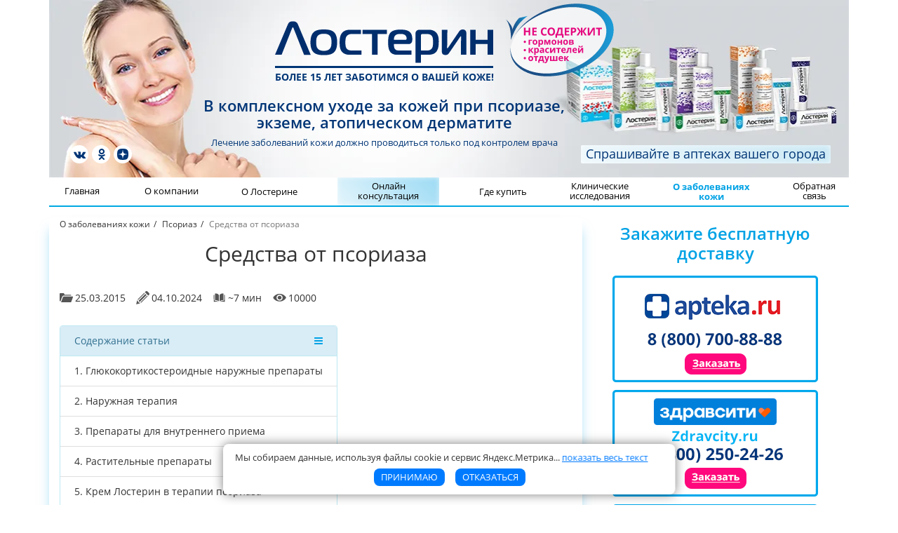

--- FILE ---
content_type: text/html; charset=UTF-8
request_url: https://www.losterin.ru/psorias/sredstva-ot-psoriaza/
body_size: 18573
content:
<!DOCTYPE html><html lang="ru-RU" prefix="og: http://ogp.me/ns#" itemscope itemtype="http://schema.org/WebPage" typeof="schema:WebPage">
<head><meta charset="UTF-8"/><base href="https://www.losterin.ru/"><meta http-equiv="X-UA-Compatible" content="IE=edge,chrome=1"><meta name="viewport" content="width=device-width,initial-scale=1,minimum-scale=1,maximum-scale=1,user-scalable=0" /><meta name="format-detection" content="telephone=no" />
<title>Средства от псориаза – Лостерин</title>
<!-- HEAD -->
        <meta name="description" content="Цель применения наружных средств от псориаза – избавление пациента от основных симптомов заболевания. Для этого применяются мази и кремы, присыпки и примочки, болтушки и ...">
<meta name="keywords" content="Средства от псориаза">
<meta property="og:type" content="article">
<meta property="og:updated_time" content="2024-10-04T13:15:39+03:00">
<meta prefix="article: http://ogp.me/ns/article#" property="article:published_time" content="2015-03-25T12:07:41+03:00">
<meta prefix="article: http://ogp.me/ns/article#" property="article:modified_time" content="2024-10-04T13:15:39+03:00">
<meta name="msapplication-TileColor" content="#00a2e5">
<meta name="msapplication-TileImage" content="https://www.losterin.ru/images/app-icons/ms-icon-144x144.png">
<meta name="theme-color" content="#00a2e5">
<meta property="og:locale" content="ru_RU">
<meta itemprop="name" content="Средства от псориаза – Лостерин в комплексном уходе за кожей при псориазе, экземе, атопическом дерматите">
<meta name="twitter:title" content="Средства от псориаза – Лостерин в комплексном уходе за кожей при псориазе, экземе, атопическом дерматите">
<meta property="og:title" content="Средства от псориаза – Лостерин в комплексном уходе за кожей при псориазе, экземе, атопическом дерматите">
<meta itemprop="description" content="Лостерин – это линия специализированных средств, разработанных дерматологами для ежедневного ухода за кожей в комплексной терапии хронических кожных заболеваний....">
<meta name="twitter:description" content="Лостерин – это линия специализированных средств, разработанных дерматологами для ежедневного ухода за кожей в комплексной терапии хронических кожных заболеваний....">
<meta property="og:description" content="Лостерин – это линия специализированных средств, разработанных дерматологами для ежедневного ухода за кожей в комплексной терапии хронических кожных заболеваний....">
<meta property="og:image" content="https://www.losterin.ru/images/products/img-losterin-all-ru.png">
<meta itemprop="image" content="https://www.losterin.ru/images/products/img-losterin-all-ru.png">
<meta property="og:url" content="https://www.losterin.ru/psorias/sredstva-ot-psoriaza/">
<meta property="og:site_name" content="Лостерин в комплексном уходе за кожей при псориазе, экземе, атопическом дерматите">
<link href="https://www.losterin.ru/psorias/sredstva-ot-psoriaza/" rel="canonical">
<link href="https://www.losterin.ru/images/app-icons/apple-icon-57x57.png" rel="apple-touch-icon" sizes="57x57">
<link href="https://www.losterin.ru/images/app-icons/apple-icon-60x60.png" rel="apple-touch-icon" sizes="60x60">
<link href="https://www.losterin.ru/images/app-icons/apple-icon-72x72.png" rel="apple-touch-icon" sizes="72x72">
<link href="https://www.losterin.ru/images/app-icons/apple-icon-76x76.png" rel="apple-touch-icon" sizes="76x76">
<link href="https://www.losterin.ru/images/app-icons/apple-icon-114x114.png" rel="apple-touch-icon" sizes="114x114">
<link href="https://www.losterin.ru/images/app-icons/apple-icon-120x120.png" rel="apple-touch-icon" sizes="120x120">
<link href="https://www.losterin.ru/images/app-icons/apple-icon-144x144.png" rel="apple-touch-icon" sizes="1144x144">
<link href="https://www.losterin.ru/images/app-icons/apple-icon-152x152.png" rel="apple-touch-icon" sizes="152x152">
<link href="https://www.losterin.ru/images/app-icons/apple-icon-180x180.png" rel="apple-touch-icon" sizes="180x180">
<link type="image/png" href="https://www.losterin.ru/images/app-icons/favicon-16x16.png?update=20241227" rel="icon" sizes="16x16">
<link type="image/png" href="https://www.losterin.ru/images/app-icons/android-icon-36x36.png" rel="icon" sizes="36x36">
<link type="image/png" href="https://www.losterin.ru/images/app-icons/android-icon-48x48.png" rel="icon" sizes="48x48">
<link type="image/png" href="https://www.losterin.ru/images/app-icons/android-icon-72x72.png" rel="icon" sizes="72x72">
<link type="image/png" href="https://www.losterin.ru/images/app-icons/android-icon-96x96.png" rel="icon" sizes="96x96">
<link type="image/png" href="https://www.losterin.ru/images/app-icons/android-icon-144x144.png" rel="icon" sizes="144x144">
<link type="image/png" href="https://www.losterin.ru/images/app-icons/android-icon-192x192.png" rel="icon" sizes="192x192">
<link type="image/png" href="https://www.losterin.ru/images/app-icons/favicon-32x32.png" rel="icon" sizes="32x32">
<link type="text/json" href="https://www.losterin.ru/images/app-icons/manifest.json?update=20241227" rel="manifest">
<link type="image/x-icon" href="https://www.losterin.ru/images/app-icons/favicon.ico?update=20241227" rel="shortcut icon">
<link href="https://www.losterin.ru/sitemap.xml" rel="sitemap">
<link href="/css/site.css?updated=2025-12-19-13-26-32" rel="stylesheet">        <!-- /HEAD -->
<meta name="csrf-param" content="_csrf">
<meta name="csrf-token" content="2GaYYh6sMN3HjV4cgaHad-vFcEmlFaAJL5aay80Pk4G8EPYMasldgq3KDlCx04MHn6ETHe5M8D9rxa-vpGzF2A==">
<meta name="google-site-verification" content="vJKiKgy6GXENlM0GUTGg10mChXaqD1a8_Fw9ecG9xLo" /><meta name="google-site-verification" content="7HfZz99XD3TUltn6G_6zArSJ_WBhKt8tK2YCb4qKLkk" /><meta name="google-site-verification" content="kqEKQUzJrihnZkAa3hvOoOrbkhei61akyi7YZF3rNv4" /><meta name="google-site-verification" content="kqEKQUzJrihnZkAa3hvOoOrbkhei61akyi7YZF3rNv4" /><meta name='yandex-verification' content='5064b481c97b8595' /><meta name="yandex-verification" content="7507b7a75adbe49b" /><meta name="facebook-domain-verification" content="mpboid4gj4iyxhr8rhicj8l30jq8nc" />
<!-- VK Pixel -->
<!--[if gte IE 9]><style type="text/css">.gr{filter:none;}</style><![endif]-->
    </head>

    <body class="main-page">

<img class="hidden d-none" src="/images/products/img-losterin-all-ru.png" alt="Линия специализированных средств ЛОСТЕРИН в комплексной терапии хронических кожных заболеваний" style="display:none;">
<header class="header container">
    <picture>
    <source srcset="https://www.losterin.ru/images/bg-header.webp" type="image/webp" />
    <img class="img-fluid d-none d-md-block" src="/images/bg-header.jpg" alt="Лостерин">  </picture>
  <div class="header__wrap">
    <div class="pb-md-1 pb-lg-2">
      <a class="header__logo-link" href="https://www.losterin.ru/">
        <img class="header__logo-img img-fluid" src="/images/logo-losterin-ru.svg" alt="Линия специализированных средств ЛОСТЕРИН на основе нафталана">      </a>
      <p class="header__text-10-years">Более 15 лет заботимся о вашей коже!</p>
      <p class="header__text-complex-therapy">В&nbsp;комплексном&nbsp;уходе&nbsp;за&nbsp;кожей&nbsp;при&nbsp;псориазе,<br>экземе, атопическом дерматите</p>
      <p class="header__text-doctor-control">Лечение заболеваний кожи должно проводиться <br class="d-lg-none">только под контролем врача</p>
    </div>
    <div class="header__wrap-2">
      <picture>
        <source srcset="https://www.losterin.ru/images/products/img-losterin-all-ru.webp" type="image/webp" />
        <img class="d-md-none header__img-losterin-all img-fluid" src="/images/products/img-losterin-all-ru.png" alt="Линия средств Лостерин">      </picture>
      <img class="header__img-gmo" src="/images/header-gmo-ru.svg" alt="Не содержит: гармонов, красителей, отдушек">      <div class="header__text-ask-in-pharmacies animated_gradient-light">Спрашивайте в аптеках вашего города</div>
    </div>
  </div>
  <div class="d-md-none pt-3">
    <h3 class="text-center text-cyan"><b>Закажите бесплатную доставку</b></h3>
    <div class="d-flex mb-3">
      <a class="px-1" rel="nofollow" href="http://apteka.ru/search/?q=%D0%BB%D0%BE%D1%81%D1%82%D0%B5%D1%80%D0%B8%D0%BD&amp;order=products%2Cmaterials&amp;vendor=&amp;shop=" onClick="trackGAEvent('outbound','apteka.ru');" target="_blank">
        <img class="img-fluid" src="/images/wheretobuy/online_aptekaru_mobile_small.png" alt="Вы можете заказать Лостерин на Apteka.RU. Самая низкая цена! Бесплатная доставка в вашем городе в ближайшую аптеку! Заказать">
      </a>
      <a class="px-1" href="https://zdravcity.ru/search/r_omsk/?order=Y&what=%D0%9B%D0%BE%D1%81%D1%82%D0%B5%D1%80%D0%B8%D0%BD" onClick="trackGAEvent('outbound','zdravcity.ru');" rel="nofollow" target="_blank">
        <img class="img-fluid" src="/images/wheretobuy/online_zdravcity_mobile_small.png" alt="Вы можете заказать Лостерин на Здравсити. Заказать">
      </a>
      <a class="px-1" href="https://www.eapteka.ru/search/?q=%D0%BB%D0%BE%D1%81%D1%82%D0%B5%D1%80%D0%B8%D0%BD" onClick="trackGAEvent('outbound','eapteka.ru');" rel="nofollow" target="_blank">
        <img class="img-fluid" src="/images/wheretobuy/online_sber-eapteka_mobile_small.png" alt="Вы можете заказать Лостерин на СБЕР ЕАптека. Заказать">
      </a>
    </div>

    <div class="d-flex">
      <a class="px-1" rel="nofollow" href="https://www.ozon.ru/seller/64157/products/" onClick="trackGAEvent('outbound','ozon.ru');" target="_blank">
        <img class="img-fluid" src="/images/wheretobuy/online_ozon_mobile_small.png" alt="Вы можете заказать Лостерин на OZON. Заказать">
      </a>
      <a class="px-1" href="https://www.wildberries.ru/seller/79334/" onClick="trackGAEvent('outbound','wildberries.ru');" rel="nofollow" target="_blank">
        <img class="img-fluid" src="/images/wheretobuy/online_wildberries_mobile_small.png" alt="Вы можете заказать Лостерин на WILDBERRIES. Заказать">
      </a>
      <a class="px-1" href="https://planetazdorovo.ru/search/?q=%D0%9B%D0%BE%D1%81%D1%82%D0%B5%D1%80%D0%B8%D0%BD/" onClick="trackGAEvent('outbound','planetazdorovo.ru');" rel="nofollow" target="_blank">
        <img class="img-fluid" src="/images/wheretobuy/online_planetazdorovo_mobile_small.png" alt="Вы можете заказать Лостерин на PLANETAZDOROVO. Заказать">
      </a>
    </div>

  </div>
  <div class="social-btn _header">
    <!--noindex-->
		<a class="social-btn__item" target="_blank" rel="nofollow,noreferrer" href="https://vk.com/losterin" onclick="trackGAEvent('outbound','vk.com');"><i class="fa fa-vk"></i></a>
		<a class="social-btn__item" target="_blank" rel="nofollow,noreferrer" href="https://ok.ru/group/61586663735383/" onclick="trackGAEvent('outbound','ok.ru');"><i class="fa fa-odnoklassniki"></i></a>
		<a class="social-btn__item _dzen" target="_blank" rel="nofollow,noreferrer" href="https://dzen.ru/losterin/" onclick="trackGAEvent('outbound','dzen.ru');"><span class="d-flex h-100 w-100"><img class="img-fluid" src="/images/icons/dzen-logo.svg" alt=""></span></a>
    <!--/noindex-->
	</div>
</header>
  <nav class="navbar navbar-expand-md">
    <div class="container px-0 position-relative">
      <a class="d-md-none" href="/"><img class="navbar__logo-img img-responsive center-block" src="/images/logo-losterin-ru.svg" alt="Линия специализированных средств ЛОСТЕРИН в комплексной терапии хронических кожных заболеваний" /></a>
      <div class="navbar-lang-switch">
              </div>
      <button class="navbar-toggler d-md-none collapsed" type="button" data-toggle="collapse" data-target="#losterin-navbar-top-collapse" aria-controls="losterin-navbar-top-collapse" aria-expanded="false" aria-label="Toggle navigation">
        <span class="navbar-toggler__line"></span>
        <span class="navbar-toggler__line"></span>
        <span class="navbar-toggler__line"></span>
      </button>

      <div class="collapse navbar-collapse" id="losterin-navbar-top-collapse">
        <ul id="w0" class="navbar-nav justify-content-between w-100 nav"><li class="nav-item"><a class="nav-link" href="/" title="Главная">Главная</a></li>
<li class="nav-item" title="О компании"><a class="nav-link" href="/about-company/">О&nbsp;компании</a></li>
<li class="nav-item dropdown dropdown nav-item" data-page="about"><a class="dropdown-toggle nav-link" href="#" title="О Лостерине" data-toggle="dropdown">О Лостерине</a><div id="w1" class="dropdown-menu"><a class="nav-link dropdown-item" href="/about/cream/">Крем</a>
<a class="nav-link dropdown-item" href="/about/cream-butter/">Крем-баттер</a>
<a class="nav-link dropdown-item" href="/about/shampoo/">Шампунь</a>
<a class="nav-link dropdown-item" href="/about/gel/">Гель</a>
<a class="nav-link dropdown-item" href="/about/cream-soap/">Крем-мыло</a>
<a class="nav-link dropdown-item" href="/about/cream-dla-nog/">Крем для ног</a>
<a class="nav-link dropdown-item" href="/about/pasta/">Паста</a>
<a class="nav-link dropdown-item" href="/about/vitamins/">Витамины</a>
<a class="nav-link dropdown-item" href="/components/" title="Компоненты">Компоненты</a></div></li>
<li class="nav-item animated_gradient" title="Онлайн консультация"><a class="nav-link" href="/ask-question/" title="Онлайн консультация">Онлайн <br class="d-none d-md-inline">консультация</a></li>
<li class="nav-item dropdown dropdown nav-item" title="Где купить" data-page="where-to-buy"><a class="dropdown-toggle nav-link" href="#" data-toggle="dropdown">Где купить</a><div id="w2" class="dropdown-menu"><a class="nav-link dropdown-item" href="/where-to-buy/" title="В России">В России</a>
<a class="nav-link dropdown-item" href="/where-to-buy-kz/" title="В Казахстане">В Казахстане</a>
<a class="nav-link dropdown-item" href="/where-to-buy-by/" title="В Беларуси">В Беларуси</a></div></li>
<li class="nav-item" title="Клинические исследования"><a class="nav-link" href="/research/">Клинические <br class="d-none d-md-inline">исследования</a></li>
<li class="nav-item dropdown active dropdown nav-item" title="О заболеваниях кожи"><a class="dropdown-toggle nav-link" href="#" data-toggle="dropdown">О заболеваниях <br class="d-none d-md-inline">кожи</a><div id="w3" class="dropdown-menu"><a class="nav-link active dropdown-item" href="/psorias/" title="Псориаз">Псориаз</a>
<a class="nav-link dropdown-item" href="/derm/" title="Дерматит">Дерматит</a>
<a class="nav-link dropdown-item" href="/eksema/" title="Экзема">Экзема</a>
<a class="nav-link dropdown-item" href="/ihtioz/" title="Ихтиоз">Ихтиоз</a>
<a class="nav-link dropdown-item" href="/kseros/" title="Ксероз">Ксероз</a>
<a class="nav-link dropdown-item" href="/suhost-kozhi/" title="Сухость кожи">Сухость кожи</a></div></li>
<li class="nav-item" title="Обратная связь"><a class="nav-link" href="/feedback/">Обратная <br class="d-none d-md-inline">связь</a></li>
<li class="nav-item d-md-none" title="Соцсети"><a class="d-none nav-link" href="#"></a><div class="social-btn _nav"><!--noindex--><a class="social-btn__item" target="_blank" rel="nofollow,noreferrer" href="https://vk.com/losterin" onclick="trackGAEvent('outbound', 'vk.com');"><i class="fa fa-vk"></i></a><a class="social-btn__item" target="_blank" rel="nofollow,noreferrer" href="https://ok.ru/group/61586663735383/" onclick="trackGAEvent('outbound', 'ok.ru');"><i class="fa fa-odnoklassniki"></i></a><a class="social-btn__item _dzen" target="_blank" rel="nofollow,noreferrer" href="https://dzen.ru/losterin/" onclick="trackGAEvent('outbound','dzen.ru');"><span class="d-flex h-100 w-100"><img class="img-fluid" src="/images/icons/dzen-logo.svg" alt=""></span></a><!--/noindex--></div><a class="d-none"></a></li></ul>      </div>
    </div>
  </nav>

<div class="container"><main class="content_wrap">
                    <div class="row">
                        <div class="col-lg-8 _shadow">
                            <div class="content">
                                                        
<ol class="breadcrumb" itemscope itemtype="http://schema.org/BreadcrumbList"><li>О заболеваниях кожи</li>
<li itemprop="itemListElement" itemscope itemtype="http://schema.org/ListItem"><a href="psorias/" itemprop="item"><span itemprop="name">Псориаз</span></a><meta itemprop="position" content="1" /></li>
<li class="active" itemprop="itemListElement" itemscope itemtype="http://schema.org/ListItem"><span itemprop="name">Средства от псориаза</span><meta itemprop="position" content="2" /></li>
</ol><article itemscope="" itemtype="http://schema.org/Article"><h1 class="_title _title-article " itemprop="name">Средства от псориаза</h1><meta itemprop="headline" content="Средства от псориаза" /><meta itemprop="image" content="/images/products/img-losterin-all-ru.png" /><div class="row">
                            <span itemprop="author" itemscope="" itemtype="http://schema.org/Person">
                    <link itemprop="sameAs" href="/" />
                    <meta itemprop="name" content="Сайт losterin.ru" />
                </span>
            
            
                            <div class="author__statistics col-sm-12 mt-10">
                    <span class="author__statistics-item is-creation-date" title="Дата публикации">25.03.2015</span>
                    <meta itemprop="datePublished" content="2015-03-25">
                    <span class="author__statistics-item is-edit-date" title="Последнее изменение">04.10.2024</span>
                    <meta itemprop="dateModified" content="2024-10-04">
                    <span class="author__statistics-item is-viewing-time" title="Примерное время чтения">~7 мин</span>
                    <span class="author__statistics-item is-views-number" title="Просмотры">10000</span>
                </div>
            
        </div><div itemprop="articleBody"><div class="card panel panel-info navContent mt-20" id="navContent" role="tablist" aria-multiselectable="true"><div class="collapsed panel-heading card-header" role="tab" id="headingNavContent" role="button" data-toggle="collapse" data-parent="#navContent" href="#collapseNavContent" aria-expanded="false" aria-controls="collapseNavContent" style="cursor:pointer;">Содержание статьи&nbsp;&nbsp;&nbsp;<a class="pull-right"><i class="fa fa-bars"></i></a></div><div id="collapseNavContent" class="panel-collapse collapse in show" role="tabpanel" aria-labelledby="headingNavContent"><div class="list-group list-group-flush">
                    <div class="list-group-item" role="presentation">
                        1. <a href="/psorias/sredstva-ot-psoriaza/#Глюкокортикостероидные наружные препараты">Глюкокортикостероидные наружные препараты</a></div>

                    <div class="list-group-item" role="presentation">
                        2. <a href="/psorias/sredstva-ot-psoriaza/#Наружная терапия">Наружная терапия</a></div>

                    <div class="list-group-item" role="presentation">
                        3. <a href="/psorias/sredstva-ot-psoriaza/#Препараты для внутреннего приема">Препараты для внутреннего приема</a></div>

                    <div class="list-group-item" role="presentation">
                        4. <a href="/psorias/sredstva-ot-psoriaza/#Растительные препараты">Растительные препараты</a></div>

                    <div class="list-group-item" role="presentation">
                        5. <a href="/psorias/sredstva-ot-psoriaza/#Крем Лостерин в терапии псориаза">Крем Лостерин в терапии псориаза</a></div>

                    <div class="list-group-item" role="presentation">
                        6. <a href="/psorias/sredstva-ot-psoriaza/#Шампунь Лостерин в терапии псориаза">Шампунь Лостерин в терапии псориаза</a></div>
</div></div></div>
<p>  <strong>Псориаз не приговор</strong>, уверены врачи-дерматологи. С развитием медицины и исследованием проблемы кожных заболеваний разрабатываются все новые и новые средства от псориаза, которые назначают в зависимости от формы заболевания. Так как разновидностей патологии насчитывается не меньше десяти и сам пациент точно определить их не сможет, любые препараты должны быть назначены врачом.</p>
<!-- <iframe class="d-block mx-auto mb-2" width="420" height="315" src="https://www.youtube.com/embed/MN97byQFDvw" frameborder="0" allowfullscreen=""></iframe> --><iframe class="d-block mx-auto" width="480" height="270" src="https://dzen.ru/embed/vm5agSNw9qGY?from_block=partner&amp;from=zen&amp;mute=0&amp;autoplay=0&amp;tv=0" allow="autoplay; fullscreen; accelerometer; gyroscope; picture-in-picture; encrypted-media" frameborder="0" scrolling="no" allowfullscreen></iframe><p>  <strong>Терапия назначается с целью добиться длительной ремиссии</strong>, так как заболевание не поддается излечению. Основной метод лечения – использование препаратов местного действия. Средства от псориаза могут быть как гормональными, так и негормональными, как линейка средств «Лостерин».</p>
<p>  Цель применения наружных средств от псориаза – избавление пациента от основных симптомов заболевания: жжения и зуда, боли, дискомфорта. Для этого применяются мази и кремы, присыпки и примочки, болтушки и компрессы.</p>
<p>  Наиболее часто, особенно в остром периоде, назначаются   <strong>мази</strong> – препараты на жирной основе. Нанесенная на кожу, мазь уменьшает теплоотдачу, размягчает эпидермис (или корки), делая его более восприимчивым к действию лечебного вещества. С мазью делают и компрессы. Правильно наложенная повязка препятствует доступу воздуха к пораженному участку, что обеспечивает глубокое проникновение действующих элементов средства. В качестве мазевой основы используются растительные масла, очищенный свиной или медвежий жир, ланолин, вазелин, солидолы, нафталан. В качестве лечебного вещества в мази добавляют борную или салициловую кислоты, растительные экстракты, серу, деготь, ихтиол, резорцин, а также стероидные гормоны.</p>
<p>  <strong>Гели</strong> подходят как средство от псориаза для применения на открытых зонах. Они обладают охлаждающим и защитным эффектом, а благодаря структуре он легко наносится и быстро впитывается. Наиболее часто гели назначают при псориазе волосистой части головы, ногтей и пустулезной форме псориаза. Для ухода за кожей в хроническом периоде рекомендуется использовать <strong>спреи</strong>. Пульверизатор обеспечивает точную дозировку средства, экономичный расход, а также делает удобным уход за кожей головы.</p>
<div class="insblock-before-after">  <hr>  <div class="row text-center pb-0">    <div class="col-md-6 mb-3 mb-md-0">      <img class="img-fluid mx-auto border" src="/uploads/5587ddd7c8301.jpg" alt="Псориаз кожи головы">      <p class="pt-2 font-weight-bold font-italic">Псориаз кожи головы      </p>    </div>    <div class="col-md-6">      <img class="img-fluid mx-auto border" src="/uploads/5587dddd6737d.jpg" alt="Вульгарный псориаз кожи живота">      <p class="pt-2 font-weight-bold font-italic">Вульгарный псориаз кожи живота      </p>    </div>  </div>  <hr>
</div>
<h2 id="Глюкокортикостероидные наружные препараты">Глюкокортикостероидные наружные препараты</h2>
<p>  Гормональные препараты, используемые в терапии псориаза, содержат   <strong>глюкокортикостероиды</strong>, которые вырабатываются корой надпочечников, или синтетические аналоги этих гормонов Эти средства от псориаза выпускаются в форме кремов, мазей, спреев. Их выбор диктуется мощностью воздействия, глубиной проникновения, локализацией и тяжестью поражения,удобством пользования для конкретного пациента и т. д. Так, для лечения псориатических бляшек на теле к использованию рекомендованы мази, а для лечения волосистой части головы предпочтительно использовать кремы, которые легко распределяются по коже.</p>
<p>  Ряд терапевтических эффектов делают глюкокортикостериодные препараты методом выбора при обострении псориаза. Они обладают противовоспалительным, антигистаминным, противозудным и эпидермостатическим действиями.</p>
<p>  Лечение глюкокортикостероидными наружными средствами начинают с  <strong> препаратов легкого или умеренного действия</strong> – гидрокортизона, преднизолона, алкометазона. При хроническом течении болезни, лихенизации кожи, тяжелых поражениях назначаются <strong>сильные и очень сильные гормональные средства</strong> с флуоцинолоном, флуметазоном, дексаметазоном, мометазоном, будесонидом, галометазоном, хальцинонидом, клобетазолом.</p>
<p>  Ввиду мощного действия, угнетающего иммунную систему, сильных побочных эффектов и привыкания существуют   <strong>правила использования гормональных средств:</strong></p>
<ul>  <li>применять их можно как средство от псориаза только в период обострения;</li>  <li> длительность применения определяет врач, а отмена происходит постепенно посредством уменьшения дозы либо перехода на более слабый препарат;</li>  <li> они применяются, как правило, не чаще 1–2 раз в день;</li>  <li> наносятся тонким слоем.</li>
</ul>
<p>  Следует отметить, что существует 4 поколения глюкокортикостероидных препаратов. Средства   <strong>первого поколения</strong> имеют меньше побочных эффектов и меньшую эффективность, тогда как препараты <strong>второго и третьего поколений </strong>более результативны, но вместе с тем и более опасны. При псориазе к применению рекомендуются препараты <strong>четвертого поколения</strong>, совмещающие в себе как высокую эффективность, так и безопасность. Примеры: мометазона фуроат, метилпреднизолона ацепонат, гидрокортизона бутират.</p>
<p>  Высокую эффективность обеспечивает комбинация глюкокортикостероидных препаратов и салициловой кислоты, которая оказывает кератолитическое и противомикробное действие.</p>
<p>  Длительное бесконтрольное использование глюкокортикостероидных препаратов чревато развитием нарушений гипоталамо-гипофизарно-надпочечниковой системы и заболеваниями кожи – пиодермией, атрофией, гипертрихозом, розацеа и т. д.</p>
<h2 id="Наружная терапия">Наружная терапия</h2>
<p>  Помимо гормональных мазей при псориазе применяются и другие наружные препараты. Их применение может быть назначено как в остром, так и в хроническом периоде.</p>
<p>  Кератолитический, антисептический и местный раздражающий эффект создают   <strong>препараты с салициловой (1-2 %) и борной кислотами (2 %).</strong> С их помощью другие действующие вещества быстро и глубоко проникают в кожу.</p>
<p>  Противовоспалительным действием обладают   <strong>цинковые мази и пасты.</strong> В сочетании с серой, бором и нафталаном они становятся еще более эффективными. Препараты цинка, помимо снятия воспаления, оказывают рассасывающий эффект, замедляют патологический рост клеток кожи, уменьшают инфильтрацию и шелушение.</p>
<p>  Благодаря хорошему противовоспалительному, раздражающему, эпидермостатическому действию широко применяются   <strong>препараты с содержанием березового, можжевелового, соснового и каменноугольного дегтя.</strong> Деготь – это продукт сухой перегонки древесины. Он содержит органические кислоты и смолы, фенол, ксилол, толуол, бензол и множество (более 10 000) других веществ. Дегтярные мази имеют различную концентрацию – от 0,5 до 20 %, их применение зависит от тяжести поражения кожи. Также могут быть рекомендованы дегтярные ванны.</p>
<p>  Так как деготь под воздействием солнечных лучей становится опасен (повышается вероятность ожогов, развития раковой опухоли, болезней кожи), его не рекомендуется использовать на открытых участках кожи, а во время лечения следует избегать прямых солнечных лучей. Препараты, имеющие в составе деготь, противопоказаны пациентам с гнойничковыми поражениями кожи, заболеваниях мочевыделительной системы и при экссудативной форме псориаза.</p>
<p>  Высокой эффективностью и разнонаправленным действием обладает ценная   <strong>нафталанская нефть</strong>, добываемая в районе одноименного азербайджанского курорта. В дерматологии нафталан применяют уже более ста лет. В настоящее время его вводят в состав мазей, кремов, нафталан добавляют в лечебные ванны, сочетают с ихтиолом, солидолом, серой. Состав нафталанской нефти представляет собой смесь углеводородов, циклопентановых кислот и смол. Нафталан обладает противозудным, обеззараживающим, противовоспалительным, болеутоляющим и кератолитическим действиями. Еще в 1965 году дерматологом Н. Г. Терешиной было отмечено мощное действие нафталановых ванн: у 85 % пациентов наступила долгая ремиссия – от 7 до 12 месяцев.</p>
<p>  Препараты, имеющие в составе нафталанскую нефть, имеют и противопоказания. Так, их нельзя использовать при острой стадии псориаза, так как возможно усиление зуда и покраснения кожи, увеличение пораженных участков и появление новых поражений. С осторожностью нафталаносодержащие средства нужно использовать на обширных участках тела, при геморрагическом синдроме, заболеваниях почек, анемии.</p>
<p>  Широко применяются наружные препараты с синтетическим аналогом витамина D3 –   <strong>кальципотриолом</strong>. Витамин обладает способностью нормализовать обменные процессы в коже, замедляет деление клеток, обладает противовоспалительными свойствами. Наружные препараты с кальципотриолом обладают весьма высокой эффективностью, сравнимой с глюкокортикостероидными средствами, но в отличие от последних имеют длительный срок применения (от 1 месяца до 1 года). Среди побочных эффектов применения препаратов с D3 – дерматит, обострение псориаза, гиперкальциемия.</p>
<h2 id="Препараты для внутреннего приема">Препараты для внутреннего приема</h2>
<p>  Внутренняя терапия при псориазе – это поддерживающее, но не основное лечение. Различают 2 группы средств – псоралены и ретиноиды.   <strong>Псоралены</strong> – это препараты в виде таблеток или инъекций, целью которых является повышение чувствительности организма к ультрафиолетовому излучению. Под воздействием псораленов и солнечных лучей <strong>(ПУВА-терапия)</strong> замедляется деление клеток эпидермиса.</p>
<p>  <strong>Ретиноиды</strong> – аналоги витамина А – также обладают эпидермостатическим эффектом, и препараты показаны к применению при обширных бляшечных поражениях кожи. Однако ретиноиды обладают большим списком побочных эффектов и низкой скоростью выведения из организма (до 1,5 лет). Ввиду этого витамин А не назначают беременным или планирующим беременность женщинам.</p>
<h2 id="Растительные препараты">Растительные препараты</h2>
<p>  После снятия острого состояния предпочтительно использовать средства от псориаза негормонального происхождения, например,   <strong>«Лостерин», салициловые и цинковые мази, средства на основе березового дегтя, солидола, нафталана и др.</strong></p>
<p>  Линия специализированных средств «Лостерин», разработанная дерматологами, предназначена для ежедневного ухода за сухой, чувствительной, раздраженной кожей при хронических кожных заболеваниях.</p>
<!-- insblock-before-after --><div class="insblock-before-after">  <hr>  <h2 id="Крем Лостерин в терапии псориаза">Крем Лостерин в терапии псориаза</h2>  <div class="row text-center pb-0">    <div class="col-md-6 mb-3 mb-md-0">      <img class="img-fluid mx-auto border" src="/images/img_insblock-before-after_03.jpg" alt="Фото 1. До начала терапии">      <p class="pt-2 font-weight-bold font-italic">Фото 1.<br>До начала терапии      </p>    </div>    <div class="col-md-6">      <img class="img-fluid mx-auto border" src="/images/img_insblock-before-after_04.jpg" alt="Фото 2. После терапии (в комплексе с кремом Лостерин)">      <p class="pt-2 font-weight-bold font-italic">Фото 2.<br>После терапии<br>(в комплексе с кремом Лостерин)      </p>    </div>  </div>  <p>Положительная динамика в виде уменьшения  гиперемии и  зуда при псориазе отмечалась уже на 9 день применения крема Лостерин. Пациентка продолжила дальнейшее применение крема.  </p>
</div>
<!-- /insblock-before-after --><!-- insblock-before-after --><div class="insblock-before-after">  <hr>  <h2 id="Шампунь Лостерин в терапии псориаза">Шампунь Лостерин в терапии псориаза</h2>  <div class="row text-center">    <div class="col-md-6 mb-3 mb-md-0">      <img class="img-fluid mx-auto border" src="/images/img_insblock-before-after_13.jpg" alt="Фото 1. Псориаз волосистой части головы до применения шампуня Лостерин">      <p class="pt-2 font-weight-bold font-italic">Фото 1.<br>Псориаз волосистой части головы<br>до применения шампуня Лостерин      </p>    </div>    <div class="col-md-6">      <img class="img-fluid mx-auto border" src="/images/img_insblock-before-after_14.jpg" alt="Фото 2. Псориаз волосистой части головы после применения шампуня Лостерин">      <p class="pt-2 font-weight-bold font-italic">Фото 2.<br>Псориаз волосистой части головы<br>после применения шампуня Лостерин      </p>    </div>  </div>  <p>Положительная динамика в виде уменьшения шелушения, гиперемии и инфильтрации при псориазе отмечалась через 10 дней после начала ежедневного применения шампуня Лостерин. Максимальный эффект достигался через 20-28 дней  </p>  <hr>
</div>
<!-- /insblock-before-after --><p>  Активные компоненты, входящие в состав препаратов линии «Лостерин», эффективно снимают воспаление, зуд и шелушение кожи, увлажняют кожу, способствуют восстановлению пораженных кожных покровов, обладают антибактериальным действием.</p>
<p>  Шампунь «Лостерин» предназначен для ежедневного ухода за сухой, чувствительной, раздраженной кожей головы и волосами при таких заболеваниях, как себорея (перхоть), себорейный дерматит, псориаз, фурункулез, различные виды микозов (грибковых поражений кожи головы).</p>
<p>  Гель для душа и крем «Лостерин» рекомендованы людям, страдающим различными формами дерматитов/дерматозов с выраженной сухостью кожи: псориаз, экзема, атопический дерматит, себорейный дерматит, контактный дерматит, красный плоский лишай, ихтиоз, ксероз, а также для профилактики обострений хронических дерматозов и продления ремиссии.</p>
<p>  Помимо «Лостерина» для лечения псориаза широко применяются   <strong>мази, кремы, лосьоны, лечебные ванны и примочки</strong> с экстрактами чистотела, череды, шалфея, валерианы, элеутерококка, шиповника, туи, плодов калины, софоры японской, коры облепихи крушиновидной, ячменя, сельдерея, листьев и плодов черемухи.</p>
<p>  В терапии псориаза широко применяются   <strong>растительные масла.</strong> Так, оливковое масло обладает мощными увлажняющими и кератолитическими свойствами, облепиховое – снижает раздражение и воспаление, льняное масло стимулирует регенеративные процессы эпидермиса. При псориазе волосистой части головы рекомендуют использовать репейное масло, которое, ко всему прочему, помогает вернуть здоровье волосам.</p>
<p>  В отличие от гормональных препаратов средства на основе природных компонентов не вызывают привыкания, синдрома отмены и могут использоваться длительными курсами.</p>
<hr>
<!-- insblock-adline --><div class="insblock-adline"></div>
<!-- /insblock-adline -->
</div></article><hr class="clearfix"><div class="clearfix"></div><div class="_readmore mt-20"><h3>Читайте также</h3><div class="l-articles"><div class="l-articles_item"><div class="l-articles_item_title"><a href="/psorias/sanatorno-kurortnoe-lechenie-psoriaza/">Санаторно-курортное лечение псориаза в России</a></div><!--noindex--><div class="l-articles_item_content"><p>Всем пациентам с псориазом, разве что за редким исключением, рекомендуется хотя бы раз в год посещать специализированные курорты. Российские санатории имеют большой опыт по лечению псориаза, для улучшения здоровья пациентов используются не только факторы окружающей среды, но и проводятся процедуры физиотерапии. Известно, что после курса лечения у большинства больных наступает ремиссия, которая может продлиться от 2-3 месяцев до года или даже нескольких лет.</p> <div class="l-articles_item_readmore"><i><a href="/psorias/sanatorno-kurortnoe-lechenie-psoriaza/">Узнать больше</a></i></div></div><!--/noindex--></div><div class="l-articles_item"><div class="l-articles_item_title"><a href="/psorias/blyashechnyj-psoriaz-opredelenie-prichiny-poyavleniya-i-lechenie/">Бляшечный псориаз: определение, причины появления и лечение</a></div><!--noindex--><div class="l-articles_item_content"><p>Бляшечный, или вульгарный, псориаз – распространенное кожное заболевание, от которого, согласно статистике, страдает 80% всех пациентов. Типичные проявления болезни – слегка выпуклые красные высыпания (папулы и бляшки), локализованные на том или ином участке кожи. Чаще всего псориаз поражает места, которые ежедневно подвергаются наибольшему трению, – локтевые и коленные сгибы, шею, подмышечные и паховые впадины. Бляшки псориаза имеют разный размер, на начальной стадии располагаются обособленно друг от друга, с течением времени сливаясь в большие по площади образования.</p> <div class="l-articles_item_readmore"><i><a href="/psorias/blyashechnyj-psoriaz-opredelenie-prichiny-poyavleniya-i-lechenie/">Узнать больше</a></i></div></div><!--/noindex--></div><div class="l-articles_item"><div class="l-articles_item_title"><a href="/psorias/kak-pravilno-pitatsya-pri-psoriaze/">Как правильно питаться при псориазе?</a></div><!--noindex--><div class="l-articles_item_content"><p>Специфической диеты при псориазе не существует, так как поражения кожи появляются не от попадания в организм того или иного пищевого вещества (как при аллергическом и атопическом дерматитах и некоторых видах экземы), а из-за нарушения обменных процессов. Однако диетический рацион помогает, особенно в остром периоде, снизить интенсивность проявлений псориаза, ускорить выздоровление и восстановить обмен веществ.</p> <div class="l-articles_item_readmore"><i><a href="/psorias/kak-pravilno-pitatsya-pri-psoriaze/">Узнать больше</a></i></div></div><!--/noindex--></div><div class="l-articles_item"><div class="l-articles_item_title"><a href="/psorias/ladonno-podoshvennyj-psoriaz/">Ладонно-подошвенный псориаз - лечение, причины, симптомы, профилактика</a></div><!--noindex--><div class="l-articles_item_content"><p>Псориаз ладоней и подошв является довольно распространенной кожной патологией, охватывающей локальные участки кожи (ладони и подошвы стопы). Циклическое течение болезни включает стадии обострения, которые сменяются ремиссиями.
</p><p>
	Своевременное лечение способно не только продлить период ремиссии, но и:
</p><ul>
	<li>устранить болезненность и сложности при ходьбе или ручной работе;</li>
	<li>восстановить функции терморегуляции кожи;</li>
	<li>оградить от возникновения опасных осложнений (присоединение инфекции, поражение ногтевых пластин).</li>
</ul> <div class="l-articles_item_readmore"><i><a href="/psorias/ladonno-podoshvennyj-psoriaz/">Узнать больше</a></i></div></div><!--/noindex--></div></div></div>                            </div>
                        </div>
                        <aside class="col-lg-4"><!--noindex--><!--/noindex-->
<!--noindex-->
<div class="sidebar_item __wheretobuy mt-3 mt-lg-2 text-center">
  <h3 class="text-center text-cyan"><b>Закажите бесплатную доставку</b></h3><p class="_aptekaru">
    <a rel="nofollow" href="http://apteka.ru/search/?q=%D0%BB%D0%BE%D1%81%D1%82%D0%B5%D1%80%D0%B8%D0%BD&amp;order=products%2Cmaterials&amp;vendor=&amp;shop=/" onClick="trackGAEvent('outbound','apteka.ru');" target="_blank"><img class="img-fluid d-block mx-auto" src="https://www.losterin.ru/images/wheretobuy/online_aptekaru_mobile.png" alt="Вы можете заказать Лостерин на Apteka.RU. Самая низкая цена! Бесплатная доставка в вашем городе в ближайшую аптеку! Заказать"></a>
  </p><p class="_zdravcityru">
    <a href="https://zdravcity.ru/search/r_omsk/?order=Y&what=%D0%9B%D0%BE%D1%81%D1%82%D0%B5%D1%80%D0%B8%D0%BD/" onClick="trackGAEvent('outbound','zdravcity.ru');" rel="nofollow" target="_blank"><img class="img-fluid d-block mx-auto" src="https://www.losterin.ru/images/wheretobuy/online_zdravcity_mobile.png" alt="Вы можете заказать Лостерин на zdravcity.ru. Самая низкая цена! Бесплатная доставка в вашем городе в ближайшую аптеку! Заказать"></a>
  </p><p class="_ozon">
    <a href="https://www.ozon.ru/seller/64157/products/" onClick="trackGAEvent('outbound','ozon.ru');" rel="nofollow" target="_blank"><img class="img-fluid d-block mx-auto" src="https://www.losterin.ru/images/wheretobuy/online_ozon_mobile.png" alt="Вы можете заказать Лостерин на OZON. Заказать"></a>
  </p><p class="_wildberries">
    <a href="https://www.wildberries.ru/seller/79334/" onClick="trackGAEvent('outbound','wildberries.ru');" rel="nofollow" target="_blank"><img class="img-fluid d-block mx-auto" src="https://www.losterin.ru/images/wheretobuy/online_wildberries_mobile.png" alt="Вы можете заказать Лостерин на WILDBERRIES. Заказать"></a>
  </p><p class="_eaptekaru">
    <a href="https://www.eapteka.ru/search/?q=%D0%BB%D0%BE%D1%81%D1%82%D0%B5%D1%80%D0%B8%D0%BD/" onClick="trackGAEvent('outbound','eapteka.ru');" rel="nofollow" target="_blank"><img class="img-fluid d-block mx-auto" src="https://www.losterin.ru/images/wheretobuy/online_sber-eapteka_mobile.png" alt="Вы можете заказать Лостерин на СБЕР ЕАптека. Заказать"></a>
  </p><p class="_planetazdorovoru">
    <a href="https://planetazdorovo.ru/search/?q=%D0%9B%D0%BE%D1%81%D1%82%D0%B5%D1%80%D0%B8%D0%BD/" onClick="trackGAEvent('outbound','planetazdorovo.ru');" rel="nofollow" target="_blank"><img class="img-fluid d-block mx-auto" src="https://www.losterin.ru/images/wheretobuy/online_planetazdorovo_mobile.png" alt="Вы можете заказать Лостерин на planetazdorovo.ru. Заказать"></a>
  </p></div><!--/noindex--><div class="ask-question"><div class="sidebar_item .row-fluid mt-4 d-none d-md-block">
    <h3 class="text-center"><b><a class="text-cyan" href="/ask-question/">Задайте вопрос<br>о заболеваниях кожи</a></b></h3>
    <div class="row">
        <div class="col-5 text-right">
            <img src="/images/img_consultant-photo.jpg" class="img-fluid" alt="Врач-дерматовенеролог Сергеев Юрий Юрьевич" />
        </div>
        <div class="col-7">
            <div class="text-small">На Ваши вопросы отвечает врач-дерматовенеролог лечебно-оздоровительного центра «ЕвроФам»</div>
            <p class="text-small"><b>Сергеев Юрий Юрьевич</b></p>
        </div>
    </div>
</div>
<div class="sidebar_item row-fluid mt-2 d-none d-md-block"><h4 class="text-center" style="font-size:18px;line-height:1.1em;"><b>Вопросы и ответы</b> <br><span class="text-underline text-dark small" style="cursor:pointer;font-size:.75em;" onclick="javascript:document.location.href='https://www.losterin.ru/ask-question/';">посмотреть все вопросы</span></h4><div class="l-feedbacks_wrapper tinyscrollbar"><!-- <div class="scrollbar"><div class="track"><div class="thumb"><div class="end"></div></div></div></div> --><div class="viewport"><div class="overview"><div class="row-fluid l-feedbacks"><div class="col-12 col-xs-12 l-feedbacks_item"><div class="__quest"><div><b class="text-pink">13 января 2026 г.,</b> <b>Юрий</b></div><div><p>Потрескалась кожа на большом пальце левой руки возле уголка ногтя</p></div></div><div class="__answer"><div><b class="text-cyan">На вопрос отвечает врач-дерматовенеролог Сергеев Юрий Юрьевич:</b></div><div><p>Для заживления трещины можно применять крем-баттер Лостерин — 2–3 раза в день и обязательно на ночь под окклюзию (пластырь/хлопчатобумажная перчатка). Также постарайтесь уменьшить контакт с химическими раздражителями. Используйте мыло для чувствительной кожи (например, крем-мыло Лостерин). При частом контакте с водой дополнительно — крем для рук, перчатки в холодную и ветреную погоду. Если трещина не заживает в течение 10–14 дней, появляются покраснение, боль или выделения — требуется очный осмотр для исключения инфекции и назначения противовоспалительной терапии.
</p></div></div></div><!-- /l-feedbacks_item --><div class="col-12 col-xs-12 l-feedbacks_item"><div class="__quest"><div><b class="text-pink">11 января 2026 г.,</b> <b>Валерий</b></div><div><p>16 лет назад, в мае 2010 г. у меня появились трещины на кистях рук, кожа стала сухой и начала шелушиться. Зуда нет. В лечебных заведениях мне ставили диагноз различные дерматиты, псориаз, сухая экзема и пр., назначали различные мази и кремы, но результат нулевой. Я махнул на это рукой, перестал обращаться к специалистам. В случаях, когда появлялись болезные и глубокие трещины использую мазь синафлан. Вчера случайно зашёл на ваш сайт, прочитал отзывы, это вселило в меня кое-какую надежду. Хотелось бы узнать Ваше мнение.</p></div></div><div class="__answer"><div><b class="text-cyan">На вопрос отвечает врач-дерматовенеролог Сергеев Юрий Юрьевич:</b></div><div><p>Здравствуйте, Валерий! По описанию, скорее всего, речь идёт о хроническом дерматите кистей/гиперкератотической экземе. Крем Лостерин - негормональное средство (в отличие от синафлана) может быть полезен как длительная базовая терапия: ежедневно 2–3 раза для увлажнения, уменьшения шелушения и восстановления кожного барьера; при трещинах — под окклюзию на ночь крем-баттер Лостерин. Для получения стойкого результата необходимо курсовое и систематическое применение крем-баттера. Также Вам необходимо исключить постоянные раздражители (частый/продолжительный контакт с водой, бытовая химия — только в хлопковых+нитриловых перчатках). Если за 3–4 недели на фоне регулярного ухода (увлажнение + защита рук от воды и химии) улучшения нет - рекомендую очный приём дерматолога с дообследованием (соскоб на грибок, при необходимости — аллергообследование) и подбором противовоспалительной терапии курсами, а не «по требованию». Даже при давнем процессе стойкое улучшение часто достижимо.
</p></div></div></div><!-- /l-feedbacks_item --><div class="col-12 col-xs-12 l-feedbacks_item"><div class="__quest"><div><b class="text-pink">4 января 2026 г.,</b> <b>Ольга</b></div><div><p>Добрый день. Шампунь Лостерин в комплексе с чем лучше использовать  при себореи головы. Сухость, шелушение, зуд.
</p></div></div><div class="__answer"><div><b class="text-cyan">На вопрос отвечает врач-дерматовенеролог Сергеев Юрий Юрьевич:</b></div><div><p>Ольга, добрый день! Шампунь Лостерин целесообразно использовать в комплексе с противогрибковым шампунем, 2–3 раза в неделю курсами; Лостерин поможет уменьшить зуд, сухость и восстановить кожный барьер. При выраженном шелушении допустимо кратковременно подключать кератолитик (шампуни или маски с салициловой кислотой), при сильном зуде — короткий курс противовоспалительных средств по назначению врача.
</p></div></div></div><!-- /l-feedbacks_item --><div class="col-12 col-xs-12 l-feedbacks_item"><div class="__quest"><div><b class="text-pink">23 декабря 2025 г.,</b> <b>Ольга</b></div><div><p>Можно ли давать витаминный комплекс Лостерин девочке 14 лет? Лечим псориаз.
</p></div></div><div class="__answer"><div><b class="text-cyan">На вопрос отвечает врач-дерматовенеролог Сергеев Юрий Юрьевич:</b></div><div><p>Здравствуйте, Ольга. Препарат предназначен для приема с 18 лет. Дочке стоит рассмотреть другие варианты лечения в зависимости от распространенности и характера высыпаний.
</p></div></div></div><!-- /l-feedbacks_item --><div class="col-12 col-xs-12 l-feedbacks_item"><div class="__quest"><div><b class="text-pink">16 декабря 2025 г.,</b> <b>Ксения</b></div><div><p>Сухость кожи, шелушение, диагноз акроангиодерматит нижней части голени. Скажите, мне этот крем подойдет убрать сухость кожи, шелушение?
</p></div></div><div class="__answer"><div><b class="text-cyan">На вопрос отвечает врач-дерматовенеролог Сергеев Юрий Юрьевич:</b></div><div><p>Здравствуйте, Ксения. Указанные Вами симптомы и предполагаемый диагноз не очень-то соотносятся. В любом случае линейка Лостерин поможет смягчить состояние кожи и отлично подходит для длительного применения.
</p></div></div></div><!-- /l-feedbacks_item --></div></div></div></div><!-- /l-feedbacks_wrapper --><div class="text-center"><button type="button" class="btn btn-info btn-ask-question" title="Задать свой вопрос" onclick="javascript:document.location.href=&quot;https://www.losterin.ru/ask-question/&quot;;"><b>Задать свой вопрос</b></button></div></div></div></aside>
                        <div class="col-12 _shadow">
                            <div class="content"></div>
                        </div>
                    </div>

                </main><footer class="footer"><hr class="d-none d-md-block"><div class="row"><div class="social-btn__line"><p class="mb-2 mb-md-0 mr-md-2">Присоединяйтесь к нам в&nbsp;социальных&nbsp;сетях</p><div class="social-btn"><!--noindex--><a class="social-btn__item" target="_blank" rel="nofollow,noreferrer" href="https://vk.com/losterin" onclick="trackGAEvent('outbound','vk.com');"><i class="fa fa-vk"></i></a><a class="social-btn__item" target="_blank" rel="nofollow,noreferrer" href="https://ok.ru/group/61586663735383/" onclick="trackGAEvent('outbound','ok.ru');"><i class="fa fa-odnoklassniki"></i></a><a class="social-btn__item _dzen" target="_blank" rel="nofollow,noreferrer" href="https://dzen.ru/losterin/" onclick="trackGAEvent('outbound','dzen.ru');"><span class="d-flex h-100 w-100"><img class="img-fluid" src="/images/icons/dzen-logo.svg" alt=""></span></a><!--/noindex--></div></div></div><div class="row"><hr class="hr_btm"></div><div class="w-100 mx-auto"><!--noindex--><p class="text-muted text-center text-light text-sm">№&nbsp;RU.77.99.88.003.R.000742.03.20 от&nbsp;16.03.2020&nbsp;г., ЕАЭС&nbsp;N&nbsp;RU&nbsp;Д&#8209;RU.PA04.B.29041/24 от&nbsp;16.05.2024&nbsp;г., ЕАЭС&nbsp;N&nbsp;RU&nbsp;Д&#8209;RU.РА06.В.57989/25 от&nbsp;01.08.2025&nbsp;г., ЕАЭС&nbsp;N&nbsp;RU&nbsp;Д&#8209;RU.РА07.В.74490/25 от&nbsp;02.09.2025&nbsp;г., ЕАЭС&nbsp;N&nbsp;RU&nbsp;Д&#8209;RU.PA03.B.03757/23 от&nbsp;07.04.2023&nbsp;г., ЕАЭС&nbsp;N&nbsp;RU&nbsp;Д&#8209;RU.PA03.B.04529/23 от&nbsp;07.04.2023&nbsp;г., ЕАЭС&nbsp;N&nbsp;RU&nbsp;Д&#8209;RU.PA03.B.05151/23 от&nbsp;07.04.2023&nbsp;г.</p><!--/noindex--><p class="text-muted text-center text-light text-sm"><span class="d-inline-block mb-md-0 mr-md-3 mb-2">© ООО «Бэствуд Фарма»</span><br class="d-md-none"><a class="d-inline-block text-nowrap mr-md-3 mb-2" href="https://www.losterin.ru/terms-of-use/" target="_blank"><u>Пользовательское соглашение</u></a><br class="d-md-none"><a class="d-inline-block text-nowrap mb-2" href="https://www.losterin.ru/privacy-policy/" target="_blank"><u>Политика обработки персональных данных</u></a><br>ООО «Бэствуд Фарма», ОГРН&nbsp;1097746011813, ИНН&nbsp;7715744219<br>Россия, 125445, г. Москва, ул.&nbsp;Смольная,&nbsp;д.&nbsp;24А,&nbsp;оф.&nbsp;1815</p></div></footer>
<script src="/js/vendor.js?updated=2025-12-19-13-26-32"></script>
<script src="/assets/be5ce30a/yii.js"></script>
<script src="/js/main.js?updated=2025-12-19-13-26-32"></script></div><div class="insblock-ask-question"></div>
<!-- Modal #modalTermsOfUse -->
<div class="modal fade" id="modalTermsOfUse" tabindex="-1" role="dialog" aria-labelledby="exampleModalLabel" aria-hidden="true">
    <div class="modal-dialog" role="document">
        <div class="modal-content">
            <button type="button" class="close d-block text-right pr-3 pt-2" data-dismiss="modal" aria-label="Close">
                <span aria-hidden="true"><big>&times;</big></span>
            </button>
            <div class="modal-body">
                <p>1) Я предварительно в полном объеме ознакомился, сознательно и добровольно соглашаюсь со всеми положениями и условиями, и как Пользователь присоединяюсь к <a href="/terms-of-use/" target="_blank"><u>Пользовательскому соглашению</u></a> ООО&nbsp;«Бэствуд&nbsp;Фарма» (ОГРН:&nbsp;1097746011813, ИНН:&nbsp;7715744219). Положения данного документа, а также правовые последствия моего согласия мне ясны и понятны;</p>
                <p>2) Я в полном объеме, сознательно и добровольно соглашаюсь на обработку Оператором ООО&nbsp;«Бэствуд&nbsp;Фарма» (ОГРН:&nbsp;1097746011813, ИНН:&nbsp;7715744219) моих персональных данных, на использование информации обо мне, в порядке и на условиях, изложенных в <a href="/privacy-policy/" target="_blank">Политике обработки персональных данных</a> и в <a href="/privacy-policy#app1" target="_blank">Приложении 1</a> к данному документу;</p>
                <p>3) Я в полном объеме, сознательно и добровольно соглашаюсь на обработку Оператором ООО&nbsp;«Бэствуд&nbsp;Фарма» (ОГРН:&nbsp;1097746011813, ИНН:&nbsp;7715744219) моих персональных данных, разрешенных мною для распространения, в порядке и на условиях, изложенных в <a href="/privacy-policy#app2" target="_blank">Приложении 2</a> к <a href="/privacy-policy/" target="_blank">Политике обработки персональных данных</a>. Мне в полной мере понятно, что в случае моего несогласия с ответами, обозначенными в <a href="/privacy-policy#table" target="_blank">таблице пп.&nbsp;4) п.1 Приложения&nbsp;2</a> к <a href="/privacy-policy/" target="_blank">Политике обработки персональных данных</a>, и/или с тем, как расставлены символы [V], и/или если я хочу их расставить иначе, и/или если у меня имеются дополнения/замечания по указанному в <a href="/privacy-policy#table" target="_blank">таблице пп.&nbsp;4) п.1 Приложения&nbsp;2</a> к <a href="/privacy-policy/" target="_blank">Политике обработки персональных данных</a> перечню персональных данных, и/или, если я хочу установить/изменить условия/ограничения/запреты в отношении обработки и/или распространения каких-либо моих персональных данных,  - я должен (-на) сообщить об этом Оператору ООО&nbsp;«Бэствуд&nbsp;Фарма» (ОГРН:&nbsp;1097746011813, ИНН:&nbsp;7715744219) на адрес электронной почты:  <a href="mailto:info@bestwood-pharma.ru" class="text-nowrap">info@bestwood-pharma.ru</a>, и до момента получения обратной связи, я не вправе каким-либо образом использовать Сайт. Факт продолжения мною использования Сайта будет свидетельствовать о полном моем согласии с информацией, ответами и данными, указанными в <a href="/privacy-policy#table" target="_blank">таблице пп.&nbsp;4) п.1 Приложения&nbsp;2</a> к <a href="/privacy-policy/" target="_blank">Политике обработки персональных данных</a>;</p>
                <p>4) Я понимаю и соглашаюсь, что ООО&nbsp;«Бэствуд&nbsp;Фарма» (ОГРН:&nbsp;1097746011813, ИНН:&nbsp;7715744219) в одностороннем порядке вправе изменять условия <a href="/terms-of-use/" target="_blank"><u>Пользовательского соглашения</u></a>, <a href="/privacy-policy/" target="_blank">Политики обработки персональных данных</a>, с которыми я обязуюсь знакомиться самостоятельно на данном Сайте при каждом посещении Сайта;</p>
                <p>5) Все персональные данные, указанные мною в формах на Сайте верны, соответствуют действительности и корректны, а также, что указанный при регистрации номер телефона и адрес электронной почты являются моими, оформлены на мое имя, и я готов (-ва) возместить любой ущерб, который может быть причинен в связи с указанием мной некорректных данных в настоящей форме вышеуказанного Сайта, в полном объеме.</p>
            </div>
        </div>
    </div>
</div>
<!-- Counters --><!-- Yandex.Metrika counter --> <script type="text/javascript" > (function(m,e,t,r,i,k,a){m[i]=m[i]||function(){(m[i].a=m[i].a||[]).push(arguments)}; m[i].l=1*new Date();k=e.createElement(t),a=e.getElementsByTagName(t)[0],k.async=1,k.src=r,a.parentNode.insertBefore(k,a)}) (window, document, "script", "https://mc.yandex.ru/metrika/tag.js", "ym"); ym(10938895, "init", { clickmap:true, trackLinks:true, accurateTrackBounce:true, webvisor:true, trackHash:true }); </script> <!-- /Yandex.Metrika counter --></body></html>

--- FILE ---
content_type: text/html; charset=UTF-8
request_url: https://www.losterin.ru/html/insblock/adline-ru.html?nocache=15
body_size: 639
content:
<!-- insert from js -->
<div class="row-fluid">
    <div class="col-md-6">
      <img class="img-fluid mx-auto mb-2 mt-md-4" src="/images/products/img-losterin-all-ru.png" alt="Линия средств Лостерин" />
      <p class="text-center"><a href="/"><b>Узнать больше</b></a></p>
    </div>
    <div class="col-md-6">
      <div class="mx-2" style="color:#003576;">
        <p class="h4 mb-2">Линия «Лостерин»</p>
        <p>Предназначена для ежедневного ухода за кожей при хронических кожных заболеваниях – <strong>псориаз, экзема, атопический дерматит</strong>.</p>
        <p>Дерматологические средства линии Лостерин содержат в своем составе сбалансированную комбинацию активных действующих веществ, специально подобранных для наиболее эффективного воздействия на кожу в комплексном уходе при различных кожных заболеваниях.</p>
      </div>
  </div>
</div>


--- FILE ---
content_type: text/html; charset=UTF-8
request_url: https://www.losterin.ru/html/insblock/ask-question-mobile.html
body_size: 362
content:
<div class="ask-question-mobile d-md-none">
  <a class="ask-question-mobile__cross">×</a>
  <h3 class="ask-question-mobile__header"><b><a href="/ask-question/">Он-лайн консультация<br>о заболеваниях кожи</a></b></h3>
  <a href="/ask-question/" class="btn btn-info btn-ask-question"><b>Задать вопрос</b></a>
</div>


--- FILE ---
content_type: image/svg+xml
request_url: https://www.losterin.ru/images/header-gmo-ru.svg
body_size: 4283
content:
<svg xmlns="http://www.w3.org/2000/svg" width="101.643" height="68.901" viewBox="0 0 2689 1823" xmlns:xlink="http://www.w3.org/1999/xlink" shape-rendering="geometricPrecision" text-rendering="geometricPrecision" image-rendering="optimizeQuality" fill-rule="evenodd" clip-rule="evenodd"><defs><linearGradient id="id0" gradientUnits="userSpaceOnUse" x1="108.77" y1="912.29" x2="2689.3" y2="912.29"><stop offset="0" stop-color="#1b4f86"/><stop offset=".31" stop-color="#1b4f86"/><stop offset="1" stop-color="#1c9dd8"/></linearGradient><linearGradient id="id1" gradientUnits="userSpaceOnUse" xlink:href="#id0" x1="0" y1="610.27" x2="540.51" y2="610.27"/></defs><g id="Слой_x0020_1"><path d="M2625 462c-157-425-840-564-1525-311C415 405-13 954 144 1379s839 564 1525 311c685-254 1113-803 956-1228z" fill="#fff" fill-opacity=".702"/><path d="M0 398s74 98 101 239c27 140 22 271 22 271s79-235 184-374c104-137 234-222 234-222l-212 49s-48 45-92 116c-55 89-78 175-78 175s0-66-59-142C25 414 0 398 0 398z" fill="url(#id1)"/><path d="M749 1794c-24-5-48-10-71-16-37-10-72-20-106-33l-33-12c-3-2-6-3-8-4-123-50-224-121-297-210-54-65-92-140-111-224-1-2-1-4-1-6l-1-3-1-3v-4l-1-2-1-4c0-2 0-4-1-7l-1-4v-4l-1-4v-4h-1c0-4 0-7-1-10v-6h-1v-6c0-2-1-4-1-6v-7c-1-3-1-6-1-9v-2c0-4-1-7-1-10v-51c0-4 1-8 1-12v-8h1v-9c1-4 1-8 1-13h1v-6l1-4v-6h1v-2c-5 52-2 104 10 156 8 34 19 67 34 98 11 24 24 46 39 68 81 122 217 216 386 275v1c8 2 16 5 25 8 31 10 64 19 98 27 57 13 115 22 176 28 9 1 17 1 26 2 184 13 385-7 588-68 647-194 1093-689 997-1106S1796-26 1149 168C735 292 391 526 223 788c2-3 4-6 5-8l2-2v-1c5-8 10-16 15-25l2-2c1-2 3-4 4-7 3-4 7-9 10-14 2-4 5-7 7-11 1-1 2-1 2-2l2-3 9-12 2-3v-1c2-2 3-4 5-6 1-1 2-2 2-3h1l2-4 3-3c2-3 4-5 6-8l3-4c1-1 2-3 3-4 1-2 2-3 3-4 2-2 3-4 4-5 3-4 6-7 9-11 1-1 3-3 4-5l1-1c2-2 3-4 5-5 4-6 8-11 13-16 3-4 6-7 9-10l1-1c4-5 9-11 14-16h1v-1l1-1 1-1 1-1v-1h1v-1l17-17 1-1 1-1c8-9 17-17 26-26 2-3 5-5 8-8v-1c5-4 9-8 13-12 2-2 4-3 5-5h1v-1c2-1 3-2 5-4v-1c2-1 3-2 5-4 2-1 4-3 5-5l5-4c1-1 2-2 4-3l4-4 3-3h1v-1l3-3h1l3-3c2-1 3-2 4-4 6-4 11-9 17-13v-1c1-1 2-1 3-2l3-3 18-15 3-2 2-2c1-1 2-1 3-2 7-6 15-12 23-18l2-2 5-4c6-4 12-9 18-13 2-2 5-4 7-5l2-2 2-1c2-2 4-3 6-5l2-1c11-8 21-15 32-23l2-1c5-4 10-7 16-11 2-1 3-2 5-4l2-1c2-1 4-2 5-3 2-2 4-3 6-4 2-2 5-4 8-5l3-3 4-2 3-2 3-2 3-2c5-3 9-6 14-8 4-3 8-5 12-8 1-1 3-2 4-3h1c1-1 3-2 4-2l5-3c3-2 7-4 10-6v-1l6-3 6-3 1-1c3-2 5-3 7-4 3-2 5-3 8-4l9-6h1c4-2 8-5 12-7l1-1h2c9-6 18-11 28-16h1l1-1 2-1h1c8-5 16-9 24-13 4-2 7-4 11-6h2l1-1c3-2 6-3 10-5 5-2 10-5 15-7l6-3 2-1 5-3c2-1 4-2 6-2l6-3c7-3 13-6 20-9l3-2h1l4-2 4-2c7-3 13-5 19-8l3-2h1l3-1 3-1 3-2 3-1h1c10-4 20-9 30-13 1 0 3-1 5-2 2 0 3-1 5-2 8-3 15-6 23-9 3-1 5-2 7-3h2c3-2 6-3 9-4 20-7 40-14 61-21 4-2 8-3 12-5h2c3-1 6-2 8-3h1c7-2 14-5 21-7l7-2c1-1 3-1 4-1v-1h2c2-1 3-1 5-2l4-1 5-1c2-1 4-1 5-2l4-1 7-2 5-2h3c8-3 17-5 26-8l3-1h3c9-3 19-5 28-8l3-1h3c9-3 18-5 28-7l5-2h1c7-1 14-3 20-5h1c3 0 6-1 9-2h3l3-1c8-2 15-3 23-5l3-1c7-1 14-2 21-4l8-1 3-1h1c8-2 17-3 26-5h4c7-2 14-3 21-4l42-6 5-1 27-3 6-1 6-1c9-1 17-2 26-2v-1c10-1 20-1 30-2 6-1 12-1 17-2h10c3-1 7-1 10-1 9-1 17-1 25-1 12-1 23-1 35-2h68c18 0 35 0 52 1 5 0 10 0 15 1h12c10 1 20 2 30 2 6 1 11 1 17 2h7l7 1c9 1 17 2 26 3 7 1 15 2 22 3s13 1 20 2c1 1 3 1 4 1l5 1c10 1 19 3 29 5 8 1 15 2 22 4h1c10 2 20 4 29 6h1c1 0 2 1 3 1l15 3c2 1 4 1 6 2 3 0 5 1 8 2 13 3 25 6 37 10 2 0 5 1 7 2h3l18 6c2 1 4 1 7 2 5 2 10 3 15 5 12 4 25 8 37 13 3 1 6 2 9 4 2 0 4 1 5 2 7 2 13 5 19 7l3 2h1l3 1c1 0 2 1 3 1 1 1 2 1 3 2 14 6 28 12 41 19 13 6 25 12 37 19l1 1h1c5 3 11 6 16 9h1c1 2 3 3 5 4 6 3 12 7 17 10 2 1 3 2 4 2 4 3 8 6 11 8s5 3 8 5c11 8 22 15 32 24 6 4 12 9 18 14 2 1 4 3 6 4 3 3 7 6 10 9 1 1 2 2 4 3 4 4 8 8 13 12l12 12 18 18h1v1l1 1v1h1l1 1v1c4 4 8 9 12 13 6 6 11 12 16 19 1 1 2 3 3 4 2 2 4 5 6 7v1l3 3c4 6 8 12 12 17 1 1 1 2 2 3 3 5 6 9 9 14 4 7 8 13 12 20 4 6 8 13 11 20 6 11 12 23 17 35 1 3 2 5 3 8 2 3 3 6 4 9v1c1 1 1 2 2 3 2 5 3 9 5 14 1 3 2 6 3 10 2 5 4 11 5 16 1 1 1 2 1 2 2 6 3 11 5 17 1 4 1 7 2 11 1 1 1 2 1 3 95 411-293 891-889 1136-5 2-9 4-14 5-2 1-4 2-5 3l-6 2c-30 12-61 23-92 34-26 9-53 17-80 25v1c-25 7-50 14-74 20-74 19-147 34-219 45-196 28-382 25-547-7z" fill="url(#id0)"/><path d="M605 799h-40v-84h-77v84h-42V604h42v77h77v-77h40v195zm162 0H655V604h112v34h-71v42h66v35h-66v50h71v34zm195-164c-16 0-28 6-37 19-8 11-13 27-13 48 0 44 17 66 50 66 13 0 30-4 49-11v35c-16 6-34 10-54 10-28 0-49-9-64-26-16-17-23-42-23-74 0-20 4-38 10-53 8-16 18-27 33-35 13-8 30-12 48-12 19 0 38 4 57 13l-13 34c-7-4-15-7-23-9-6-3-14-5-20-5zm261 66c0 33-7 57-24 75-15 17-38 26-68 26s-53-9-69-26c-16-18-24-42-24-75s8-57 24-75c17-16 39-25 69-25s53 9 69 26 23 42 23 74zm-141 0c0 22 3 39 12 49 8 12 21 17 37 17 33 0 50-22 50-66s-17-66-50-66c-16 0-28 6-37 17-8 11-12 28-12 49zm153 63h15c13-25 24-51 31-77 8-25 13-53 17-83h113v161l26-1v92h-40v-57h-122v57h-40v-92zm96-126c-3 21-8 42-15 65-6 23-14 44-22 62l76-1V638h-39zm248 161h-112V604h112v34h-71v42h66v35h-66v50h71v34zm82-104h14c13 0 22-2 28-7 6-4 9-12 9-22 0-9-2-16-7-21s-14-7-25-7h-19v57zm93-30c0 21-6 37-19 48-14 11-32 17-56 17h-18v69h-41V604h62c24 0 42 5 54 16 12 10 18 24 18 45zm76 33l-65-94h43l63 94v-94h38v94l63-94h43l-66 94 69 101h-44l-65-99v99h-38v-99l-66 99h-44l69-101zm213-94h37v119l-2 29h1l90-148h49v195h-37v-94c0-12 2-31 3-55h-2l-89 149h-50V604zm299 195h-41V638h-52v-34h147v34h-54v161zM650 906v25h-51v98h-34V906h85zm48 62c0 12 2 21 6 28 4 6 11 9 20 9s15-3 19-9c4-7 6-16 6-28 0-13-2-22-6-28s-11-9-20-9-15 3-19 9-6 15-6 28zm85 0c0 20-5 36-16 47-10 11-25 16-44 16-12 0-22-2-31-7s-16-13-21-23c-5-9-7-21-7-33 0-21 5-36 16-48 10-11 24-16 44-16 12 0 22 2 31 8 9 5 16 12 21 22 5 9 7 20 7 34zm96 63c-14 0-26-5-34-15h-2c2 10 2 16 2 18v50h-34V906h28l4 16h2c8-12 19-18 35-18 15 0 26 5 34 16 9 12 12 27 12 48 0 12-1 24-5 34s-10 17-16 22c-8 5-16 7-26 7zm-10-101c-8 0-15 3-18 9-4 5-6 13-6 25v3c0 14 2 23 6 29s10 9 18 9c15 0 23-13 23-38 0-12-2-21-5-27-4-6-10-10-18-10zm241 99h-31v-96l-2 6c-4 15-8 27-11 36l-22 54h-24l-22-55c-3-9-6-20-10-34l-2-7v96h-32V906h47l21 53c2 5 4 12 6 19 2 8 3 14 4 19 2-11 4-19 5-24 2-5 3-9 5-13 1-4 9-22 22-54h46v123zm62-61c0 12 3 21 6 28 4 6 11 9 20 9s16-3 19-9c4-7 6-16 6-28 0-13-2-22-6-28s-10-9-19-9-16 3-20 9-6 15-6 28zm86 0c0 20-5 36-17 47-10 11-24 16-44 16-11 0-22-2-31-7s-16-13-21-23c-5-9-7-21-7-33 0-21 5-36 16-48 10-11 25-16 44-16 12 0 22 2 31 8 9 5 16 12 21 22 5 9 8 20 8 34zm61-62v47h48v-47h33v123h-33v-51h-48v51h-33V906h33zm143 62c0 12 2 21 6 28 4 6 11 9 20 9s15-3 19-9c4-7 6-16 6-28 0-13-2-22-6-28s-11-9-20-9-15 3-19 9-6 15-6 28zm85 0c0 20-5 36-15 47-11 11-26 16-45 16-12 0-22-2-31-7s-16-13-21-23c-5-9-7-21-7-33 0-21 5-36 16-48 10-11 25-16 44-16 12 0 23 2 32 8 9 5 15 12 21 22 4 9 6 20 6 34zm142-30c0 7-1 12-6 17-4 5-10 8-18 9v1c8 1 16 4 20 9 6 5 9 11 9 19 0 12-6 21-15 27s-23 9-40 9h-64V906h64c16 0 29 3 38 9 8 5 12 13 12 23zm-31 53c0-5-1-8-5-10-4-3-10-4-17-4h-27v29h28c6 0 12-2 16-4 4-3 5-6 5-11zm-3-50c0-8-6-12-18-12h-28v25h25c6 0 12-1 16-3 3-2 5-5 5-10zM646 1110h37l-48 59 53 65h-38l-51-63v63h-34v-124h34v60l47-60zm127 126c-15 0-26-5-34-16h-2c1 10 2 16 2 19v49h-34v-178h28l4 16h2c8-12 19-18 35-18 14 0 26 6 35 17 8 11 12 26 12 47 0 13-3 24-6 34-4 10-9 17-17 23-7 4-15 7-25 7zm-10-101c-8 0-14 2-18 7-4 6-6 14-6 26v4c0 13 2 22 6 28 4 5 10 9 19 9 15 0 22-12 22-37 0-13-1-22-5-28s-10-9-18-9zm164 99l-7-17c-6 7-12 12-18 15s-14 4-24 4c-12 0-21-4-27-10-7-7-11-17-11-29 0-13 5-23 14-29s23-10 42-10l21-1v-5c0-13-6-19-19-19-10 0-22 3-35 9l-11-23c14-7 30-11 47-11s30 4 38 10c9 8 13 18 13 33v83h-23zm-10-58l-13 1c-10 0-17 2-22 5s-7 9-7 15c0 10 6 14 16 14 8 0 14-2 19-6 4-5 7-11 7-18v-11zm118 60c-38 0-58-21-58-64 0-20 6-36 16-47 11-12 26-17 45-17 14 0 27 3 38 8l-9 27c-6-3-10-4-15-6-5-1-9-2-14-2-17 0-26 13-26 38 0 24 9 36 26 36 7 0 13-1 18-3 6-1 11-4 17-8v29c-6 3-11 5-17 7-5 2-12 2-21 2zm99-126v49c0 5-1 18-2 38l56-87h41v124h-33v-49c0-9 1-21 3-37l-57 86h-41v-124h33zm233 0v26h-41v98h-34v-98h-40v-26h115zm72 22c-8 0-13 2-17 7-4 4-7 11-7 19h47c0-8-2-15-6-19-5-5-11-7-17-7zm4 104c-19 0-35-6-46-16-12-11-17-27-17-47 0-21 5-37 15-48 11-11 25-17 44-17 17 0 30 5 40 15s14 23 14 41v17h-79c1 9 3 16 9 22 5 6 13 8 22 8 7 0 15-1 21-2 6-2 14-4 21-8v26c-6 3-12 5-19 7s-15 2-25 2zm188-2h-33v-98h-31c-2 27-5 48-8 61-4 14-9 24-14 30-6 6-13 9-22 9-8 0-15-1-20-4v-27c4 2 8 3 11 3 4 0 8-3 11-9s5-17 7-30c3-14 5-34 6-59h93v124zm87-102c-7 0-12 2-17 7-4 4-6 11-7 19h48c0-8-3-15-7-19-4-5-10-7-17-7zm5 104c-20 0-35-6-47-16-11-11-16-27-16-47 0-21 4-37 15-48 10-11 25-17 43-17s31 5 41 15 14 23 14 41v17h-79c0 9 3 16 8 22s13 8 22 8c8 0 15-1 21-2 7-2 14-4 21-8v26c-6 3-12 5-18 7-7 2-15 2-25 2zm110-126v49c0 5-1 18-2 38l57-87h40v124h-33v-49c0-9 1-21 3-37l-57 86h-40v-124h32zm86-53c-2 14-7 24-16 30-9 7-22 10-39 10s-30-3-39-9-13-17-14-31h30c0 7 3 13 5 16 4 4 10 5 19 5 7 0 12-2 16-5 4-4 6-9 7-16h31zM592 1377c0 11 2 20 6 27 4 6 10 9 19 9s16-3 20-9c4-7 6-16 6-27 0-13-2-22-6-28s-11-9-20-9-15 3-19 9-6 15-6 28zm85 0c0 19-5 35-15 47-11 11-26 16-45 16-12 0-22-2-31-7-9-6-16-13-21-23s-8-21-8-33c0-21 6-37 16-48 11-11 26-17 45-17 11 0 22 3 31 8 10 6 16 13 21 22 5 10 7 21 7 35zm128-63v26h-40v98h-34v-98h-40v-26h114zm94 99v-73h-26c-1 14-4 27-7 39-3 13-8 24-13 34h46zm51 69h-30v-44h-83v44h-30v-69h11c6-10 12-25 17-41 5-17 8-36 10-58h87v99h18v69zm4-168h37l23 70c2 6 4 13 5 22 1-8 3-15 5-22l22-70h37l-52 140c-6 12-12 22-21 29-9 6-19 10-31 10-6 0-11-1-17-3v-26c4 1 9 1 13 1 6 0 11-2 16-5 4-4 7-9 10-17l2-6-49-123zm330 124h-184v-124h34v98h41v-98h34v98h41v-98h34v124zm87-102c-7 0-13 2-17 7s-6 11-7 19h47c0-8-2-14-6-19s-10-7-17-7zm5 104c-20 0-36-5-47-16s-17-27-17-47 5-37 16-48c10-11 24-17 42-17s32 5 42 15c9 10 14 24 14 41v17h-80c1 10 3 17 9 22 5 6 12 9 22 9 8 0 14-1 21-3 7-1 14-4 21-7v26c-6 2-12 5-19 6-6 2-15 2-24 2zm159-126h36l-48 59 53 65h-38l-51-62v62h-33v-124h33v60l48-60zM470 929c15 0 28 13 28 29s-13 28-28 28c-16 0-29-12-29-28s13-29 29-29zm0 208c15 0 28 12 28 28s-13 29-28 29c-16 0-29-13-29-29s13-28 29-28zm0 200c15 0 28 13 28 29s-13 28-28 28c-16 0-29-12-29-28s13-29 29-29z" fill="#e5097f"/></g></svg>

--- FILE ---
content_type: application/javascript; charset=UTF-8
request_url: https://www.losterin.ru/js/main.js?updated=2025-12-19-13-26-32
body_size: 4793
content:
window.isIE11={},window.isIE11=!!window.MSInputMethodContext&&!!document.documentMode,svg4everybody();var currDate=new Date,showRequest=function(e,t,a){$.param(e);return!0},showResponse=function(e,t,a,n){"success"==t?alert("Ваш вопрос получен. Уведомление об ответе вы получите на указанную вами электронную почту"):alert("Ошибка при отправке сообщения")},scrollCatalog=function(e,t){var e=Math.round($(e).offset().top),a=($("body").offset().top,$("header").length?$("header").height():0),n=$(".navbar").length?$(".navbar").height():0,e=Math.round(e-45+a-n);return t=t&&300,$("html,body").delay(t).animate({scrollTop:e},400,"swing"),$(".navbar .navbar-toggle").hasClass("collapsed")||($(".navbar .navbar-toggle").addClass("collapsed"),$("#losterin-navbar-top-collapse").collapse("hide")),!0},buildTab=(()=>{var t,e=$(".wheretobuy-tablist"),o=e.find(".nav"),l=e.find(".tab-content");return{init:function(){o.html(""),l.html(""),$.when($.get("/block-list-pharmacy_1.json","json").done(function(e){t=e.pharmacy})).done(function(){$.when(void t.forEach(function(e,t,a){var n="";o.append('<li><a href="#'+e.cityalias+'" aria-controls="'+e.cityalias+'" role="tab" data-toggle="tab" title="'+e.city+'">'+e.city+"</a></li>"),n='<div role="tabpanel" class="tab-pane" id="'+e.cityalias+'">',n=(n+='<div class="col-xs-10 col-xs-offset-1">')+'<h4 class="text-center"><b>'+e.city+"</b></h4>",""!=e.descr&&(n+="<p>"+e.descr+"</p>"),""!=e.online&&(n+="<br><p><b>В интернет аптеках:</b></p>",e.online.forEach(function(e,t,a){n+="<p><b>"+e.title+"</b>, "+(""!=e.linksite?'<a rel="nofollow" href="//'+e.linksite+'" target="_blank">'+e.linksite+' <i class="fa fa-external-link"></i></a>':"")+"</p>"})),""!=e.network&&(n+="<br><p><b>В аптечных сетях:</b></p>",e.network.forEach(function(e,t,a){n+="<p><b>"+e.title+"</b> "+(""!=e.phone?"<br>"+e.phone:"")+" "+(""!=e.linkmap?'<br><a rel="nofollow" href="'+e.linkmap+'" target="_blank">адресa аптек на карте <i class="fa fa-external-link"></i></a>':"")+"</p>"})),""!=e.points&&(n+="<br><p><b>В аптеках:</b></p>",e.points.forEach(function(e,t,a){n+="<p><b>"+e.title+"</b> "+(""!=e.address?"<br>"+e.address:"")+" "+(""!=e.phone?"<br>"+e.phone:"")+" "+(""!=e.linkmap?'<br><a rel="nofollow" href="'+e.linkmap+'" target="_blank">адрес аптеки на карте <i class="fa fa-external-link"></i></a>':"")+"</p>"})),n+='</div><div class="clearfix"></div></div>',l.append(n)})).done(function(){var e="moskva",t=o.find("li:eq(0)"),a=$("#"+t.find("a").attr("aria-controls"));(e=0==$("#"+e).length?!1:e)&&(t=o.find('[aria-controls="'+e+'"]').parents("li"),a=$("#"+e)),t.addClass("active").find("a").attr("aria-expanded","true"),a.addClass("active")})})}}})(),trackGAEvent=function(e,t,a){return a=void 0===a?"click":a,"function"==typeof ga&&ga("send","event",e,a,t,{hitCallback:function(){}}),"function"==typeof gtag&&gtag("event",a,{event_category:e,event_label:t}),console.log("trackGAEvent",t),!0},trackOutboundLink=function(e){trackGAEvent("outbound",e)},reachGoal=function(e,t){return"function"==typeof ym&&ym(e,"reachGoal",t),!0},calcPrice=function(e){var t=0,e=(""==e.val()||/[a-zA-Z]/.test(e.val())||(t=parseInt(e.val())),$(".total-price .cost").data("price")),t=t*e;$(".total-price .cost").html(t)},copyToBuffer=function(e){e=document.getElementById(e);e.select(),e.setSelectionRange(0,99999),navigator.clipboard.writeText(e.value),alert("Скопировано в буфер обмена")};$(function(){var a,n,o,e,t,l,i,r,s;if($.cookie("cookieAgree")||(i=$('<div id="cookieAgree" style="display: block;"><a class="link" data-toggle="collapse" href="#collapseExample" role="button" aria-expanded="false" aria-controls="collapseExample">Мы собираем данные, используя файлы cookie и сервис Яндекс.Метрика<span class="show-text">... <u>показать весь текст</u></span></a><span class="collapse" id="collapseExample">, который также использует файлы сookie для использования данного сайта, в том числе обеспечения бесперебойной работы сайта, улучшения пользовательского опыта, ведения статистики посещений сайта, анализа пользовательской активности. Это соответствует <a class="link-document" href="https://www.losterin.ru/privacy-policy/" target="_blank">Политике обработки персональных данных пользователей (посетителей) сайта</a>. Продолжая просмотр и&nbsp;иное использование настоящего сайта, Вы даете <a class="link-document" href="https://www.losterin.ru/uploads/files/agreement-yandex-metrica-2025-10.pdf" target="_blank">Согласие на обработку персональных данных с помощью сервиса Яндекс.Метрика</a>. Файлы cookie можно отключить в настройках Вашего браузера.</span><div class="text-center mt-2"><button class="close" type="button" title="Соглашаюсь">Принимаю</button><button class="refuse" type="button" title="Отказаться">Отказаться</button></div></div>'),$("body").append(i),$("#cookieAgree").show(800),$("#cookieAgree").on("click",".close",()=>{$("#cookieAgree").hide(300),$.cookie("cookieAgree",1)})),0<$("#cookieAgree").length&&$(".refuse").on("click",function(){$("#cookieAgree").hide()}),$("._goals").on("click",function(){var e=$(this).data("ymid"),t=$(this).data("ymt"),a=$(this).data("gacategory"),n=$(this).data("galabel");void 0!==t&&reachGoal(e,t),void 0!==n&&trackGAEvent(a,n)}),$(".copyToBuffer").on("mousedown",function(){var e=$(this);copyToBuffer(e.attr("id"))}),$("h2").length&&$("h2[id]").each(function(){var e=$(this);$('<a href="#'+e.attr("id")+'" class="__link" style="display:none;"><small><i class="fa fa-link"></i></small></a>');e.on("mouseenter mouseleave",function(){e.find("a.__link").toggle()})}),0<$(".wheretobuy-tablist ._selectize").length&&(a=document.location.pathname,n=a.split("/")[1],i=$('.wheretobuy-tablist [role="tablist"]'),o=$('<select id="wtbSelect" class=".form-control col-sm-8 col-sm-offset-2" onChange="if (this.value) window.location.href=this.value"></select>'),$('.wheretobuy-tablist [role="tablist"]').hide().after(o),i.find("li").each(function(){var e=$(this),t=e.find("a").attr("href");e.find("a").attr("href").split("#")[1]&&(t="/"+n+"/"+e.find("a").attr("href").split("#")[1]),"moskva"==e.find("a").attr("href").split("#")[1]&&(t="/"+n),o.append('<option value="'+t+'" '+(t==a||a=="/"+n&&"moskva"==e.find("a").attr("href").split("#")[1]?"selected":"")+">"+e.text()+"</option>")}),o.selectize({create:!1,highlight:!0,sortField:"asc",createOnBlur:!0,placeholder:"Введите название города или области"})),0<$(".l-gallery_item__img").length&&($(".l-gallery_item__img").each(function(){var e=$(this),t=e.attr("src").split(/preview_/);e.addClass("center-block").wrap('<a class="l-gallery_item" href="'+t[0]+t[1]+'" target="_blank" rel="l-gallery"></a>')}),$(".l-gallery_item").append('<i class="fa fa-search-plus fa-2"></i>')),0<$(".img-alt").length&&$(".img-alt").each(function(){var e=$(this),t="";e.hasClass("pull-right")&&(e.removeClass("pull-right"),t="pull-right"),e.unwrap("p").wrap('<div class="img-alt-wrap '+t+'" style="max-width:320px;"></div>').after('<div class="img-alt_descr">'+e.attr("alt")+"</div>")}),0<$(".insblock-adline").length&&$.get("/html/insblock/adline-ru.html?nocache="+currDate.getDate()).done(function(e){$(".insblock-adline").html(e)}),0<$(".insblock-adline-en").length&&$.get("/html/insblock/adline-en.html?nocache="+currDate.getDate()).done(function(e){$(".insblock-adline-en").html(e)}),0<$(".insblock-products").length&&$.get("/html/insblock/products_cream.html?nocache="+currDate.getDate()).done(function(e){$(".insblock-products._cream").html(e)}),0<$(".insblock-ask-question").length&&(i=sessionStorage.getItem("askQuestionState")?sessionStorage.getItem("askQuestionState"):null,console.log("$askQuestionState",i),"hidden"!==i)&&$.get("/html/insblock/ask-question-mobile.html").done(function(e){$(".insblock-ask-question").html(e),$(".ask-question-mobile__cross").on("click",function(){$(".ask-question-mobile").fadeOut("slow"),sessionStorage.setItem("askQuestionState","hidden")})}),0<$(".marquee").length&&$(".marquee").marquee({duration:8e3,gap:18,delayBeforeStart:0,duplicated:!0}),0<$(".carousel").length&&$(".carousel").carousel({interval:4e3}),0<$(".required").length&&$(".required .form-control").prop("required",!0),0<$(".landing").length&&(e={target:"",beforeSubmit:showRequest,success:showResponse,url:$(".landing form").attr("action"),type:"post",dataType:"json",clearForm:!0},$(".landing form").submit(function(){return $(this).validate(),$(this).ajaxSubmit(e),!1})),0<$("#order-losterin-form").length&&($("#order-losterin-form").validate(),i=parseInt($("#id_quantity").val())||0,i=parseInt($(".total-price .cost").data("price"))*i,$(".total-price .cost").html(i),""==$("#id_quantity").val()&&($("#id_quantity").val(1).trigger("change"),calcPrice($("#id_quantity"))),$("#id_quantity").on({keyup:function(){var e=$(this);calcPrice(e)},focus:function(){$(this).select()}})),0<$(".__wheretobuy").length&&(i=document.location.pathname,$.cookie(document.location.pathname.split("/")[1]),(h=$(".__wheretobuy,.wheretobuy-tablist .tab-pane h4")).on("click",function(){0<$("#listCity").length&&$("#listCity").modal("show")}),"/where-to-buy/"!=i&&"/where-to-buy-kz/"!=i&&"/where-to-buy-by/"!=i||h.trigger("click")),0<$(".preparates-adv a").length&&$(".preparates-adv a").on("click",function(){return window.open(this.href),!1}),0<$("#id_name").length&&$("#id_name").prop("required",!0),0<$("#id_email").length&&$("#id_email").prop("required",!0),0<$("#id_feedback").length&&$("#id_feedback").prop("required",!0),0<$("#id_review").length&&$("#id_review").prop("required",!0),0<$(".dropdown").length&&(window.innerWidth<767&&($(".dropdown").find(".dropdown-menu").siblings('a[href="#"],.nav-link').attr("data-toggle","dropdown"),$('a[href="#"]').on("click",function(e){e.preventDefault();e=$("#losterin-navbar-top-collapse").offset().top;return console.log(e),$([document.documentElement,document.body]).animate({scrollTop:e},100)})),$(".dropdown li").each(function(){var e=$(this);e.hasClass("active")&&e.parents(".dropdown").addClass("active")})),0<$(".popular-articles").length&&(t=$(".popular-articles_list"),l=t.height(),i=t.find("li").length,r=parseInt(l/i),s=parseInt(r*(t.find("li.cut").index()+.75)),t.css({height:s}),$(".popular-articles_list_wrap .showhide i").on("click",function(){$(".popular-articles_list_wrap").hasClass("full")?t.animate({height:s},500):t.animate({height:l+r},500),$(".popular-articles_list_wrap").toggleClass("full")})),0<$("[data-toggle-id]").length&&($("[data-toggle-id]").each(function(){var e=$(this),t=e.html();e.data("default-text",t),e.data("active-text",'<strong>Скрыть все аптеки</strong> <i class="glyphicon glyphicon-chevron-up"></i>')}),document.addEventListener("click",function(e){for(var t,a=e.target;a!==this;){if(a.hasAttribute("data-toggle-id"))return e.preventDefault(),$(a).toggleClass("active"),t=a.getAttribute("data-toggle-id"),t=document.getElementById(t),$(t).slideToggle("slow"),void($(a).hasClass("active")?$(a).html($(a).data("active-text")):$(a).html($(a).data("default-text")));a=a.parentNode}})),$(".landing").length)for(var c=$(".landing-column"),d=c.length,h=$(".landing-column-item").length,u=Math.round(h/d),p=1,f=0;f<u;f++)for(var g=0;g<d;g++){var m=$(c[g]);$(m.children(".landing-column-item")[f]).css({"background-color":""}).addClass("_style-"+p),5<++p&&(p=1)}}),(()=>{var o,l,i,r;767<window.innerWidth&&(o=$(".navbar"),l=$("header"),i=$(".navbar-default .row-fluid"),$(window).on("scroll",function(e){var t,a,n;$(document).scrollTop()>Math.round(l.offset().top)+l.height()?o.hasClass("fixed-top")||(o.addClass("fixed-top"),i.addClass("container"),t=o[0],a=document.createElement("div"),n=t.currentStyle||getComputedStyle(t,""),a.style.height=t.offsetHeight+"px",a.style.marginTop=n.marginTop,a.style.marginBottom=n.marginBottom,a.style.background="transparent",t.parentNode.insertBefore(a,t),r=a):o.hasClass("fixed-top")&&(o.removeClass("fixed-top"),i.removeClass("container"),r)&&$(r).remove()}),0<$(".dropdown").length)&&(window.innerWidth<767&&($(".dropdown").find(".dropdown-menu").siblings('a[href="#"],.nav-link').attr("data-toggle","dropdown"),$('a[href="#"]').on("click",function(e){e.preventDefault();e=$("#losterin-navbar-top-collapse").offset().top;return console.log(e),$([document.documentElement,document.body]).animate({scrollTop:e},100)})),$(".dropdown li").each(function(){var e=$(this);e.hasClass("active")&&e.parents(".dropdown").addClass("active")}))})();
//# sourceMappingURL=main.js.map


--- FILE ---
content_type: image/svg+xml
request_url: https://www.losterin.ru/images/author-icons/book.svg
body_size: 772
content:
<svg version="1.1" id="Layer_1" xmlns="http://www.w3.org/2000/svg" x="0" y="0" viewBox="0 0 54.9 55.1" xml:space="preserve"><style>.st0{fill:#555}</style><path class="st0" d="M43.6 9.9c.1 0 .2.1.3.1.4.2.7.4.9.9.2.4.1.9.1 1.3V36c0 .9-.8 1.6-1.6 1.6-.9 0-1.8 0-2.6.1-1.7.2-3.3.5-4.9 1-1.7.6-3.3 1.3-4.8 2.3-.7.5-1.3 1-1.9 1.6-.1.1-.2.2-.4.3V17.4c0-.4.1-.8.4-1.1.5-.6.9-1.2 1.5-1.8 1-1.2 2.4-2.1 3.8-2.7.8-.4 1.7-.7 2.6-1 .9-.3 1.7-.5 2.6-.6.6-.1 1.1-.1 1.7-.2.3 0 .7-.1 1-.1h1.3zm-31 0c.1 0 .1.1.2.1.9.1 1.7.2 2.6.3 1.3.1 2.5.5 3.7.9 1.1.4 2.1.9 3.1 1.6.8.6 1.6 1.2 2.3 2 .5.6 1 1.3 1.4 1.9.1.2.2.5.2.7v25.5l-.2-.2c-1.2-1.2-2.5-2.1-4-2.8-1-.5-2.1-1-3.2-1.3-1-.3-2.1-.5-3.1-.7-.6-.1-1.3-.1-1.9-.2-.7-.1-1.5-.1-2.2-.1-.8-.1-1.5-.7-1.5-1.6V11.4c0-.6.6-1.4 1.1-1.4.1 0 .1-.1.2-.1h1.3z"/><path class="st0" d="M48.4 44.7c-.3-.1-.7-.2-1-.3l-1.8-.3-1.8-.3c-.9-.1-1.7-.1-2.6-.2-1.5-.2-2.9-.1-4.4-.1-.8 0-1.5.1-2.3.2-.6.1-1.2.1-1.9.2-.5.1-.9.2-1.4.3.9-.8 1.8-1.4 2.8-1.9.6-.3 1.3-.6 1.9-.9.6-.2 1.3-.4 2-.6.7-.2 1.5-.3 2.2-.5.4-.1.9-.1 1.3-.1.8 0 1.7 0 2.5-.1s1.4-.4 2.1-.9c.7-.6 1.2-1.3 1.5-2.2.1-.4.1-.8.1-1.3V15.5c.7 0 1.3-.1 1.9.2.4.2.6.5.7 1 0 .1.1.1.1.2v26.4c0 .1-.1.1-.1.2-.1.3-.2.6-.5.8-.2.2-.5.3-.8.4h-.5zM4.6 16.9l.1-.1c.1-.8.8-1.2 1.5-1.2h1.1v20.3c0 1.3.4 2.4 1.3 3.3.7.7 1.5 1.1 2.5 1.2.5 0 1 0 1.5.1.7.1 1.5.1 2.2.2l1.8.3 2.1.6c1.3.5 2.5 1.1 3.6 1.9.4.3.8.6 1.1.9-.3-.1-.7-.1-1-.2-.5-.1-1.1-.2-1.6-.3-.7-.1-1.3-.2-2-.2-.3 0-.6-.1-.9-.1h-3.3c-.8 0-1.6.1-2.5.2-.6.1-1.2.1-1.8.2-.2 0-.6 0-1.1.1-.9.2-1.8.3-2.6.5 0 0-.1 0-.1.1H6l-.1-.1c-.6-.2-1-.5-1.1-1.2l-.1-.1c-.1-8.8-.1-17.6-.1-26.4z"/></svg>

--- FILE ---
content_type: image/svg+xml
request_url: https://www.losterin.ru/images/author-icons/pen.svg
body_size: 686
content:
<svg version="1.1" id="Layer_1" xmlns="http://www.w3.org/2000/svg" x="0" y="0" viewBox="0 0 54.9 55.1" xml:space="preserve"><path d="M54.7 12.8c-.1.5-.3.9-.4 1.4-.2.7-.6 1.4-1.1 2-.9 1-1.9 1.9-2.8 2.8-4.8-4.8-9.6-9.6-14.4-14.5.2-.1.4-.3.5-.4.7-.7 1.3-1.4 2-2 1-1 2.2-1.5 3.6-1.7l.1-.1h1.7l.1.1c1.5.2 2.8.9 3.9 2l4.8 4.8c.8.8 1.5 1.8 1.7 3l.3.9v1.7zM.2 54.4c.1-.4.3-.9.4-1.4.5-1.8.9-3.6 1.3-5.3l1.2-4.8c.3-1.1.6-2.2.8-3.2l.3-1.2c.9.8 1.8 1.3 3 1.5-.3 2.2.4 4.2 2 5.8 1.6 1.6 3.6 2.2 5.8 2 .2 1.1.6 2.1 1.5 3-.5.1-.9.2-1.3.3-1.8.4-3.6.9-5.3 1.3-1.9.5-3.8.9-5.7 1.4-1.3.3-2.6.6-3.8 1l-.1.1c-.1-.2-.1-.3-.1-.5zm38-42.4c1.6 1.6 3.1 3.2 4.7 4.8l-.2.2-10.5 10.5-9 9-4.3 4.3-2.5 2.5c-1 .9-2.7 1.2-3.9.4-.9-.5-1.5-1.3-1.6-2.2-.2-1.1.1-2.1.9-2.9l18.7-18.7 7.6-7.6c0-.1 0-.2.1-.3zm9.6 9.5c-.2.3-.4.5-.7.7l-1.5 1.5c-.4.4-.8.8-1.2 1.1l-2.1 2.1-1.8 1.8c-.6.5-1.1 1.1-1.7 1.6-.7.7-1.3 1.3-1.9 2-.5.5-1.1 1-1.6 1.6l-1.9 1.9c-.6.6-1.2 1.2-1.8 1.7l-2.4 2.4-2.1 2.1c-1.6 1.6-3.2 3.1-4.7 4.7l-1.2 1.2c-.6.6-1.5.6-2.2.1-.7-.7-.9-1.6-.1-2.4 1.5-1.5 3.1-3 4.6-4.5l3.9-3.9 12.4-12.4 5.4-5.4c.2-.2.3-.3.5 0 .7.8 1.4 1.4 2.1 2.1zm-12-12l-1.6 1.6-3.2 3.2-5.1 5.1-7.1 7.1-8.3 8.3c-.5.5-1 1-1.5 1.4-.5.4-1.1.4-1.7.1-.7-.4-.9-1.1-.8-1.7.1-.4.4-.8.7-1.1.8-.9 1.6-1.7 2.4-2.5l.9-.9 4.6-4.6 4.6-4.6 3.3-3.3 4.5-4.5 4.3-4.3 1.4-1.4c.2-.2.3-.2.5 0l2.1 2.1z" fill="#555"/></svg>

--- FILE ---
content_type: image/svg+xml
request_url: https://www.losterin.ru/images/author-icons/eye.svg
body_size: 821
content:
<svg version="1.1" id="Layer_1" xmlns="http://www.w3.org/2000/svg" x="0" y="0" viewBox="0 0 54.9 55.1" xml:space="preserve"><style>.st0{fill:#555}</style><path class="st0" d="M29.3 43.1h-3.2c-.1 0-.2-.1-.3-.1-.4 0-.8 0-1.2-.1-1.1-.1-2.2-.3-3.3-.5-1.9-.4-3.8-.9-5.6-1.7-1.5-.6-2.9-1.3-4.2-2.1-1-.6-2-1.3-2.9-1.9-1.3-.9-2.4-1.9-3.5-3-.7-.8-1.5-1.6-2.1-2.4-.7-.9-1.4-1.8-1.8-2.9-.1-.3-.2-.7-.3-1v-.1H1c.3-1.5 1-2.9 2-4.1.6-.8 1.3-1.5 2-2.2.6-.6 1.2-1.1 1.9-1.7.9-.7 1.7-1.5 2.7-2.1 1.2-.8 2.5-1.6 3.9-2.3 1-.5 2.1-1 3.1-1.4 1.4-.5 2.8-.9 4.3-1.3.8-.2 1.6-.3 2.4-.5.7-.1 1.5-.2 2.2-.2.5 0 1 0 1.5-.1.1 0 .1-.1.2-.1h.8c.1 0 .2.1.3.1.7 0 1.5 0 2.2.1.9.1 1.9.3 2.8.5 1.5.3 3 .7 4.4 1.1 1.5.5 2.9 1.1 4.3 1.8.9.5 1.9 1.1 2.8 1.7 1.1.7 2.1 1.5 3.1 2.3 1 .8 2 1.7 2.9 2.6.6.6 1.2 1.4 1.7 2.1.5.8.9 1.6 1.4 2.4.1.2.2.5.3.8v.8l-.1.1c-.2.5-.3.9-.5 1.4-.6 1.3-1.5 2.4-2.4 3.5-.9.9-1.8 1.8-2.7 2.6-1.3 1.1-2.6 2.2-4.1 3-.7.4-1.4.9-2.2 1.3-1.4.7-2.9 1.3-4.4 1.9-1.6.6-3.3 1-5 1.3-1.1.2-2.1.3-3.2.4h-.3zM14.8 27.3c0 .3.1.6.1.9.1.8.2 1.6.4 2.4.4 1.7 1.2 3.1 2.3 4.4 1.6 1.8 3.4 3.1 5.7 3.8 1.5.5 3 .7 4.5.6.9-.1 1.8-.1 2.7-.3 1.3-.2 2.4-.7 3.6-1.4 1.2-.7 2.3-1.6 3.2-2.7.8-.9 1.5-1.9 1.9-3 .7-1.7 1-3.5.9-5.3-.1-1-.2-2-.5-3-.3-.9-.7-1.8-1.2-2.6-.6-1-1.4-1.9-2.3-2.6-.7-.6-1.5-1.2-2.3-1.7-1.1-.7-2.3-1.1-3.6-1.3-1.2-.2-2.5-.4-3.7-.3-1.2.1-2.4.3-3.6.7-1.1.4-2.2 1-3.1 1.7-.7.5-1.3 1.2-1.9 1.8-.7.6-1.2 1.4-1.6 2.2-1.1 1.9-1.5 3.7-1.5 5.7z"/><path class="st0" d="M27.4 19.7c1.7 0 3.3.4 4.7 1.4 1.3.9 2.4 2.2 2.9 3.8.3.9.4 1.8.4 2.8-.1 1.4-.5 2.7-1.3 3.9-1.3 1.8-3 2.9-5.1 3.3-1.4.3-2.9.1-4.2-.3-1-.3-1.9-.9-2.7-1.6-1-.9-1.7-1.9-2.1-3.2-.1-.4-.3-.9-.3-1.3-.2-1-.1-2.1.2-3.1.4-1.5 1.2-2.7 2.3-3.6 1.2-1 2.6-1.7 4.2-1.8.2 0 .4-.1.6-.1.1-.2.3-.2.4-.2z"/></svg>

--- FILE ---
content_type: image/svg+xml
request_url: https://www.losterin.ru/images/author-icons/folder.svg
body_size: 550
content:
<svg version="1.1" id="Layer_1" xmlns="http://www.w3.org/2000/svg" x="0" y="0" viewBox="0 0 54.9 55.1" xml:space="preserve"><style>.st0{fill:#555}</style><path class="st0" d="M54.8 23.9c-.2-.9-.8-1.4-1.6-1.6-.2-.1-.4-.1-.6-.1H18c-.7 0-1.4.2-2 .6-.9.4-1.6 1-2.1 1.9-.3.4-.4.9-.6 1.4-.4 1-.8 2-1.1 3-.5 1.4-1 2.8-1.5 4.1-.4 1-.7 1.9-1.1 2.9-.4 1.2-.9 2.3-1.3 3.5-.3.9-.7 1.9-1.1 2.8-.4 1.2-.9 2.4-1.3 3.6 0 .1-.1.2-.1.3h41.4c.2-.5.3-1 .5-1.4.4-1 .7-2 1.1-3l.6-1.5c.4-1 .7-2 1.1-3 .3-.8.6-1.6.9-2.5.3-.7.5-1.4.8-2.1l.9-2.4c.2-.5.4-1.1.6-1.6.2-.5.4-1.1.6-1.6.3-.8.5-1.5.8-2.3l.1-.1c-.3-.3-.3-.6-.4-.9.1.1 0 0 0 0z"/><path class="st0" d="M7.1 32.4c.7-1.8 1.3-3.5 2-5.3.4-1 .8-2.1 1.2-3.1.4-1.1 1.1-2.1 1.9-2.9.7-.7 1.6-1.3 2.5-1.7 1.1-.5 2.2-.8 3.4-.8H48v-.2c-.2-.7-.4-1.4-.9-1.9-.6-.7-1.4-1.1-2.3-1.1h-24c-.2 0-.4-.1-.5-.3-.1-.2-.2-.5-.3-.7-.3-.6-.6-1.1-.8-1.7-.3-.7-.7-1.4-1-2-.4-.7-.8-1.5-1.1-2.2H3.5c-.3 0-.7.1-1 .1-.8.2-1.3.7-1.8 1.3-.4.5-.6 1.1-.6 1.8l-.1.1v27.6c0 .1.1.2.1.2.1.4.2.9.5 1.3.6 1 1.5 1.6 2.7 1.7.6-1.5 1.1-2.9 1.7-4.4.4-1 .7-2 1.1-3 .3-.9.7-1.8 1-2.8z"/></svg>

--- FILE ---
content_type: image/svg+xml
request_url: https://www.losterin.ru/images/icons/dzen-logo.svg
body_size: 591
content:
<svg class="dzen" width="21" height="21" viewBox="0 0 166 167" fill="#003576" xmlns="http://www.w3.org/2000/svg"><path fill-rule="evenodd" clip-rule="evenodd" d="M83.33 166.23h-.66c-32.962 0-52.234-3.315-65.655-16.476C3.185 135.664 0 116.522 0 83.7v-.93c0-32.822 3.185-52.094 17.015-66.054C30.565 3.566 49.708.24 82.66.24h.67c32.822 0 52.094 3.325 65.655 16.476C162.815 30.806 166 49.948 166 82.771v.929c0 32.832-3.195 52.104-17.015 66.054-13.561 13.151-32.693 16.476-65.656 16.476zm62.51-85.459c.64.03 1.16.56 1.16 1.2h-.01v2.679c0 .65-.52 1.18-1.16 1.2-22.962.87-36.928 3.788-46.715 13.575-9.777 9.777-12.696 23.723-13.576 46.646a1.216 1.216 0 01-1.2 1.159H81.65c-.65 0-1.18-.52-1.2-1.159-.879-22.923-3.798-36.869-13.575-46.646C57.098 89.648 43.123 86.72 20.16 85.85c-.64-.03-1.16-.56-1.16-1.2v-2.678c0-.65.52-1.18 1.16-1.2 22.963-.87 36.928-3.789 46.715-13.576 9.797-9.797 12.716-23.792 13.586-46.795.03-.64.56-1.16 1.2-1.16h2.679c.65 0 1.18.52 1.2 1.16.869 23.013 3.788 36.998 13.585 46.795 9.777 9.777 23.753 12.706 46.715 13.576z"/></svg>

--- FILE ---
content_type: image/svg+xml
request_url: https://www.losterin.ru/images/logo-losterin-ru.svg
body_size: 1094
content:
<svg version="1.1" id="svg2" xmlns="http://www.w3.org/2000/svg" x="0" y="0" viewBox="0 0 452.8 86.1" xml:space="preserve"><style>.st0{fill:#002e6d}</style><g id="_2647263478064"><path id="path104" class="st0" d="M26.6 6.5C28 3.4 29.8 0 37.1 0s9.1 3.4 10.5 6.5l26.5 63H60.3L38.6 14.6c-.3-.9-.6-2-1.6-2-1.1 0-1.3 1.2-1.7 2L13.7 69.4H0L26.6 6.5z"/><path id="path106" class="st0" d="M122.3 22.4c6 5.6 6.7 15.4 6.7 20.9 0 11-2.9 17.6-6.7 21.2-5.6 5.2-15 5.6-21 5.6-6.2 0-15.3-.4-21-5.6-6.2-5.7-6.7-15.5-6.7-20.8 0-5.9.7-15.7 6.7-21.3 5.7-5.3 14.8-5.5 21-5.5 6.2 0 15.3.2 21 5.5zM88.8 56.9c3.4 3.8 8.4 4.3 12.5 4.3 4.3 0 8.9-.5 12.4-4.3 3.4-3.8 3.4-8.8 3.4-13.3 0-3.9.3-9.7-3.3-13.7-3.4-3.7-8.4-4.1-12.5-4.1-3.7 0-9.3.4-12.6 4.1-3.2 3.7-3.2 10.4-3.2 13.7 0 4.3.1 9.6 3.3 13.3z"/><path id="path108" class="st0" d="M154.3 69.4c-3.9 0-10.8-.8-15.5-6.4-4.3-5.1-4.7-11.6-4.7-18.9 0-6.2.1-15.1 5.9-21.1 2.2-2.2 6.6-5.6 15.9-5.6h22.3v8.8h-18.5c-7.7 0-11.5 3.8-12.8 8.3-.8 2.7-.9 8.2-.9 9.8 0 3 .3 8 1.7 10.8 2.6 5 8.3 5.5 13.1 5.5h18.6v8.8h-25.1z"/><path id="polygon110" class="st0" d="M201.3 69.4V26.3h-19.5v-8.8h50.5v8.8h-19.5v43.1z"/><path id="path112" class="st0" d="M254.5 69.4c-5.3 0-11.6-.5-15.9-6.6-3.4-4.9-3.8-12.1-3.8-18.9 0-9.7.5-16.9 6.2-21.8 5.7-4.9 14.5-4.9 19.4-4.9 6.1 0 12.4.3 17.2 3.3 6.1 3.8 7.3 10.3 7.3 16.9 0 2.7-.3 5.7-2.4 7.8-1.6 1.6-3.5 2-5.6 2h-30.2c0 2.2.3 5.6.7 7.2 1.5 5.6 6.3 6.2 10.5 6.2h25.4v8.8h-28.8zm16.1-30.9c2.3 0 2.6-1.7 2.6-3 0-3.3-1.7-5.7-3.3-7-2.8-2.2-6.6-2.3-9.8-2.3-3 0-7.8-.1-10.9 3.4-2.4 2.6-2.3 5.5-2.4 8.9h23.8z"/><path id="path114" class="st0" d="M302.9 86.1h-11.4V25.5c0-3.4 1.6-5.4 2.9-6.4 1.9-1.5 4.5-1.7 6.5-1.7H319c3.3 0 10.3.5 15.3 5.7 5.3 5.5 5.5 13.5 5.5 19.2 0 6.9-.4 14.3-4.1 19.6-4.9 7.1-13 7.4-18.2 7.4H303l-.1 16.8zM316 60.6c5.7 0 8.5-2.8 9.8-4.8 1.1-1.6 2.2-4.7 2.2-12.4 0-7.1-.8-9.8-1.4-11.2-1.5-3.3-4.9-5.9-10-5.9h-11.3c-.5 0-1.2.4-1.6.7-.6.6-.8 1.2-.8 1.8v31.9l13.1-.1z"/><path id="path116" class="st0" d="M385.7 69.4l.4-37c0-.8.2-1.4-.6-1.4-.2 0-.6.2-1.4 1.4l-22.9 33.4c-1.9 2.8-3.5 4.1-7.4 4.1-6.8 0-7.6-4.6-7.6-7.4v-45h11.5l-.5 37c0 .9 0 1.3.8 1.3.6 0 1-.8 1.3-1.3l23.2-34.1c2.1-2.9 4.7-3.5 7.1-3.5 1.6 0 7.5.2 7.5 7.9v44.6h-11.4z"/><path id="polygon118" class="st0" d="M441.3 38.3V17.5h11.5v51.9h-11.5V47.1h-24.8v22.3H405V17.5h11.5v20.8z"/></g></svg>